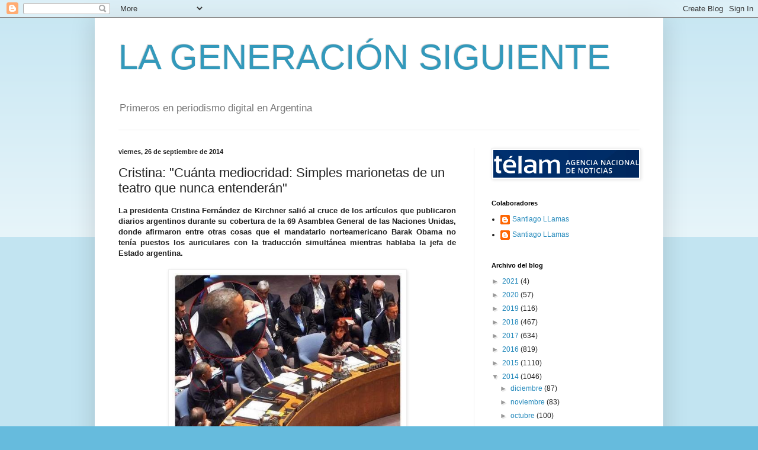

--- FILE ---
content_type: text/html; charset=UTF-8
request_url: https://lageneracionsiguiente.blogspot.com/2014/09/cristina-cuanta-mediocridad-simples.html
body_size: 19047
content:
<!DOCTYPE html>
<html class='v2' dir='ltr' lang='es'>
<head>
<link href='https://www.blogger.com/static/v1/widgets/335934321-css_bundle_v2.css' rel='stylesheet' type='text/css'/>
<meta content='width=1100' name='viewport'/>
<meta content='text/html; charset=UTF-8' http-equiv='Content-Type'/>
<meta content='blogger' name='generator'/>
<link href='https://lageneracionsiguiente.blogspot.com/favicon.ico' rel='icon' type='image/x-icon'/>
<link href='http://lageneracionsiguiente.blogspot.com/2014/09/cristina-cuanta-mediocridad-simples.html' rel='canonical'/>
<link rel="alternate" type="application/atom+xml" title="LA GENERACIÓN SIGUIENTE - Atom" href="https://lageneracionsiguiente.blogspot.com/feeds/posts/default" />
<link rel="alternate" type="application/rss+xml" title="LA GENERACIÓN SIGUIENTE - RSS" href="https://lageneracionsiguiente.blogspot.com/feeds/posts/default?alt=rss" />
<link rel="service.post" type="application/atom+xml" title="LA GENERACIÓN SIGUIENTE - Atom" href="https://www.blogger.com/feeds/6330125401009745494/posts/default" />

<link rel="alternate" type="application/atom+xml" title="LA GENERACIÓN SIGUIENTE - Atom" href="https://lageneracionsiguiente.blogspot.com/feeds/5783900741727059213/comments/default" />
<!--Can't find substitution for tag [blog.ieCssRetrofitLinks]-->
<link href='https://blogger.googleusercontent.com/img/b/R29vZ2xl/AVvXsEiUJIYqaUhE9H8Wx9EnNOf8JGgFrZHb7Of6Ausmf488L34ypsjFCMUd-Zh1Ji6u8L0497WRQcwPvvPsGRpoP9ZXawJ04ye9EyNALt9LbCB8U0-BcvuszD568l5BHpmNFEHvuOLvMBDtxmwS/s1600/Cristina+-+Cu%C3%A1nta+mediocridad.+Simples+marionetas+de+un+teatro+que+nunca+entender%C3%A1n.jpg' rel='image_src'/>
<meta content='http://lageneracionsiguiente.blogspot.com/2014/09/cristina-cuanta-mediocridad-simples.html' property='og:url'/>
<meta content='Cristina: &quot;Cuánta mediocridad: Simples marionetas de un teatro que nunca entenderán&quot;' property='og:title'/>
<meta content=' La presidenta Cristina Fernández de Kirchner salió al cruce de los artículos que publicaron diarios argentinos durante su cobertura de la 6...' property='og:description'/>
<meta content='https://blogger.googleusercontent.com/img/b/R29vZ2xl/AVvXsEiUJIYqaUhE9H8Wx9EnNOf8JGgFrZHb7Of6Ausmf488L34ypsjFCMUd-Zh1Ji6u8L0497WRQcwPvvPsGRpoP9ZXawJ04ye9EyNALt9LbCB8U0-BcvuszD568l5BHpmNFEHvuOLvMBDtxmwS/w1200-h630-p-k-no-nu/Cristina+-+Cu%C3%A1nta+mediocridad.+Simples+marionetas+de+un+teatro+que+nunca+entender%C3%A1n.jpg' property='og:image'/>
<title>LA GENERACIÓN SIGUIENTE: Cristina: "Cuánta mediocridad: Simples marionetas de un teatro que nunca entenderán"</title>
<style id='page-skin-1' type='text/css'><!--
/*
-----------------------------------------------
Blogger Template Style
Name:     Simple
Designer: Blogger
URL:      www.blogger.com
----------------------------------------------- */
/* Content
----------------------------------------------- */
body {
font: normal normal 12px Arial, Tahoma, Helvetica, FreeSans, sans-serif;
color: #222222;
background: #66bbdd none repeat scroll top left;
padding: 0 40px 40px 40px;
}
html body .region-inner {
min-width: 0;
max-width: 100%;
width: auto;
}
h2 {
font-size: 22px;
}
a:link {
text-decoration:none;
color: #2288bb;
}
a:visited {
text-decoration:none;
color: #888888;
}
a:hover {
text-decoration:underline;
color: #33aaff;
}
.body-fauxcolumn-outer .fauxcolumn-inner {
background: transparent url(https://resources.blogblog.com/blogblog/data/1kt/simple/body_gradient_tile_light.png) repeat scroll top left;
_background-image: none;
}
.body-fauxcolumn-outer .cap-top {
position: absolute;
z-index: 1;
height: 400px;
width: 100%;
}
.body-fauxcolumn-outer .cap-top .cap-left {
width: 100%;
background: transparent url(https://resources.blogblog.com/blogblog/data/1kt/simple/gradients_light.png) repeat-x scroll top left;
_background-image: none;
}
.content-outer {
-moz-box-shadow: 0 0 40px rgba(0, 0, 0, .15);
-webkit-box-shadow: 0 0 5px rgba(0, 0, 0, .15);
-goog-ms-box-shadow: 0 0 10px #333333;
box-shadow: 0 0 40px rgba(0, 0, 0, .15);
margin-bottom: 1px;
}
.content-inner {
padding: 10px 10px;
}
.content-inner {
background-color: #ffffff;
}
/* Header
----------------------------------------------- */
.header-outer {
background: transparent none repeat-x scroll 0 -400px;
_background-image: none;
}
.Header h1 {
font: normal normal 60px Arial, Tahoma, Helvetica, FreeSans, sans-serif;
color: #3399bb;
text-shadow: -1px -1px 1px rgba(0, 0, 0, .2);
}
.Header h1 a {
color: #3399bb;
}
.Header .description {
font-size: 140%;
color: #777777;
}
.header-inner .Header .titlewrapper {
padding: 22px 30px;
}
.header-inner .Header .descriptionwrapper {
padding: 0 30px;
}
/* Tabs
----------------------------------------------- */
.tabs-inner .section:first-child {
border-top: 1px solid #eeeeee;
}
.tabs-inner .section:first-child ul {
margin-top: -1px;
border-top: 1px solid #eeeeee;
border-left: 0 solid #eeeeee;
border-right: 0 solid #eeeeee;
}
.tabs-inner .widget ul {
background: #f5f5f5 url(https://resources.blogblog.com/blogblog/data/1kt/simple/gradients_light.png) repeat-x scroll 0 -800px;
_background-image: none;
border-bottom: 1px solid #eeeeee;
margin-top: 0;
margin-left: -30px;
margin-right: -30px;
}
.tabs-inner .widget li a {
display: inline-block;
padding: .6em 1em;
font: normal normal 14px Arial, Tahoma, Helvetica, FreeSans, sans-serif;
color: #999999;
border-left: 1px solid #ffffff;
border-right: 1px solid #eeeeee;
}
.tabs-inner .widget li:first-child a {
border-left: none;
}
.tabs-inner .widget li.selected a, .tabs-inner .widget li a:hover {
color: #000000;
background-color: #eeeeee;
text-decoration: none;
}
/* Columns
----------------------------------------------- */
.main-outer {
border-top: 0 solid #eeeeee;
}
.fauxcolumn-left-outer .fauxcolumn-inner {
border-right: 1px solid #eeeeee;
}
.fauxcolumn-right-outer .fauxcolumn-inner {
border-left: 1px solid #eeeeee;
}
/* Headings
----------------------------------------------- */
div.widget > h2,
div.widget h2.title {
margin: 0 0 1em 0;
font: normal bold 11px Arial, Tahoma, Helvetica, FreeSans, sans-serif;
color: #000000;
}
/* Widgets
----------------------------------------------- */
.widget .zippy {
color: #999999;
text-shadow: 2px 2px 1px rgba(0, 0, 0, .1);
}
.widget .popular-posts ul {
list-style: none;
}
/* Posts
----------------------------------------------- */
h2.date-header {
font: normal bold 11px Arial, Tahoma, Helvetica, FreeSans, sans-serif;
}
.date-header span {
background-color: transparent;
color: #222222;
padding: inherit;
letter-spacing: inherit;
margin: inherit;
}
.main-inner {
padding-top: 30px;
padding-bottom: 30px;
}
.main-inner .column-center-inner {
padding: 0 15px;
}
.main-inner .column-center-inner .section {
margin: 0 15px;
}
.post {
margin: 0 0 25px 0;
}
h3.post-title, .comments h4 {
font: normal normal 22px Arial, Tahoma, Helvetica, FreeSans, sans-serif;
margin: .75em 0 0;
}
.post-body {
font-size: 110%;
line-height: 1.4;
position: relative;
}
.post-body img, .post-body .tr-caption-container, .Profile img, .Image img,
.BlogList .item-thumbnail img {
padding: 2px;
background: #ffffff;
border: 1px solid #eeeeee;
-moz-box-shadow: 1px 1px 5px rgba(0, 0, 0, .1);
-webkit-box-shadow: 1px 1px 5px rgba(0, 0, 0, .1);
box-shadow: 1px 1px 5px rgba(0, 0, 0, .1);
}
.post-body img, .post-body .tr-caption-container {
padding: 5px;
}
.post-body .tr-caption-container {
color: #222222;
}
.post-body .tr-caption-container img {
padding: 0;
background: transparent;
border: none;
-moz-box-shadow: 0 0 0 rgba(0, 0, 0, .1);
-webkit-box-shadow: 0 0 0 rgba(0, 0, 0, .1);
box-shadow: 0 0 0 rgba(0, 0, 0, .1);
}
.post-header {
margin: 0 0 1.5em;
line-height: 1.6;
font-size: 90%;
}
.post-footer {
margin: 20px -2px 0;
padding: 5px 10px;
color: #666666;
background-color: #f9f9f9;
border-bottom: 1px solid #eeeeee;
line-height: 1.6;
font-size: 90%;
}
#comments .comment-author {
padding-top: 1.5em;
border-top: 1px solid #eeeeee;
background-position: 0 1.5em;
}
#comments .comment-author:first-child {
padding-top: 0;
border-top: none;
}
.avatar-image-container {
margin: .2em 0 0;
}
#comments .avatar-image-container img {
border: 1px solid #eeeeee;
}
/* Comments
----------------------------------------------- */
.comments .comments-content .icon.blog-author {
background-repeat: no-repeat;
background-image: url([data-uri]);
}
.comments .comments-content .loadmore a {
border-top: 1px solid #999999;
border-bottom: 1px solid #999999;
}
.comments .comment-thread.inline-thread {
background-color: #f9f9f9;
}
.comments .continue {
border-top: 2px solid #999999;
}
/* Accents
---------------------------------------------- */
.section-columns td.columns-cell {
border-left: 1px solid #eeeeee;
}
.blog-pager {
background: transparent none no-repeat scroll top center;
}
.blog-pager-older-link, .home-link,
.blog-pager-newer-link {
background-color: #ffffff;
padding: 5px;
}
.footer-outer {
border-top: 0 dashed #bbbbbb;
}
/* Mobile
----------------------------------------------- */
body.mobile  {
background-size: auto;
}
.mobile .body-fauxcolumn-outer {
background: transparent none repeat scroll top left;
}
.mobile .body-fauxcolumn-outer .cap-top {
background-size: 100% auto;
}
.mobile .content-outer {
-webkit-box-shadow: 0 0 3px rgba(0, 0, 0, .15);
box-shadow: 0 0 3px rgba(0, 0, 0, .15);
}
.mobile .tabs-inner .widget ul {
margin-left: 0;
margin-right: 0;
}
.mobile .post {
margin: 0;
}
.mobile .main-inner .column-center-inner .section {
margin: 0;
}
.mobile .date-header span {
padding: 0.1em 10px;
margin: 0 -10px;
}
.mobile h3.post-title {
margin: 0;
}
.mobile .blog-pager {
background: transparent none no-repeat scroll top center;
}
.mobile .footer-outer {
border-top: none;
}
.mobile .main-inner, .mobile .footer-inner {
background-color: #ffffff;
}
.mobile-index-contents {
color: #222222;
}
.mobile-link-button {
background-color: #2288bb;
}
.mobile-link-button a:link, .mobile-link-button a:visited {
color: #ffffff;
}
.mobile .tabs-inner .section:first-child {
border-top: none;
}
.mobile .tabs-inner .PageList .widget-content {
background-color: #eeeeee;
color: #000000;
border-top: 1px solid #eeeeee;
border-bottom: 1px solid #eeeeee;
}
.mobile .tabs-inner .PageList .widget-content .pagelist-arrow {
border-left: 1px solid #eeeeee;
}

--></style>
<style id='template-skin-1' type='text/css'><!--
body {
min-width: 960px;
}
.content-outer, .content-fauxcolumn-outer, .region-inner {
min-width: 960px;
max-width: 960px;
_width: 960px;
}
.main-inner .columns {
padding-left: 0;
padding-right: 310px;
}
.main-inner .fauxcolumn-center-outer {
left: 0;
right: 310px;
/* IE6 does not respect left and right together */
_width: expression(this.parentNode.offsetWidth -
parseInt("0") -
parseInt("310px") + 'px');
}
.main-inner .fauxcolumn-left-outer {
width: 0;
}
.main-inner .fauxcolumn-right-outer {
width: 310px;
}
.main-inner .column-left-outer {
width: 0;
right: 100%;
margin-left: -0;
}
.main-inner .column-right-outer {
width: 310px;
margin-right: -310px;
}
#layout {
min-width: 0;
}
#layout .content-outer {
min-width: 0;
width: 800px;
}
#layout .region-inner {
min-width: 0;
width: auto;
}
body#layout div.add_widget {
padding: 8px;
}
body#layout div.add_widget a {
margin-left: 32px;
}
--></style>
<script type='text/javascript'>
        (function(i,s,o,g,r,a,m){i['GoogleAnalyticsObject']=r;i[r]=i[r]||function(){
        (i[r].q=i[r].q||[]).push(arguments)},i[r].l=1*new Date();a=s.createElement(o),
        m=s.getElementsByTagName(o)[0];a.async=1;a.src=g;m.parentNode.insertBefore(a,m)
        })(window,document,'script','https://www.google-analytics.com/analytics.js','ga');
        ga('create', 'UA-43243909-1', 'auto', 'blogger');
        ga('blogger.send', 'pageview');
      </script>
<link href='https://www.blogger.com/dyn-css/authorization.css?targetBlogID=6330125401009745494&amp;zx=8ab7f6d5-d5c9-4426-b508-9bfa1b9f04e9' media='none' onload='if(media!=&#39;all&#39;)media=&#39;all&#39;' rel='stylesheet'/><noscript><link href='https://www.blogger.com/dyn-css/authorization.css?targetBlogID=6330125401009745494&amp;zx=8ab7f6d5-d5c9-4426-b508-9bfa1b9f04e9' rel='stylesheet'/></noscript>
<meta name='google-adsense-platform-account' content='ca-host-pub-1556223355139109'/>
<meta name='google-adsense-platform-domain' content='blogspot.com'/>

</head>
<body class='loading variant-pale'>
<div class='navbar section' id='navbar' name='Barra de navegación'><div class='widget Navbar' data-version='1' id='Navbar1'><script type="text/javascript">
    function setAttributeOnload(object, attribute, val) {
      if(window.addEventListener) {
        window.addEventListener('load',
          function(){ object[attribute] = val; }, false);
      } else {
        window.attachEvent('onload', function(){ object[attribute] = val; });
      }
    }
  </script>
<div id="navbar-iframe-container"></div>
<script type="text/javascript" src="https://apis.google.com/js/platform.js"></script>
<script type="text/javascript">
      gapi.load("gapi.iframes:gapi.iframes.style.bubble", function() {
        if (gapi.iframes && gapi.iframes.getContext) {
          gapi.iframes.getContext().openChild({
              url: 'https://www.blogger.com/navbar/6330125401009745494?po\x3d5783900741727059213\x26origin\x3dhttps://lageneracionsiguiente.blogspot.com',
              where: document.getElementById("navbar-iframe-container"),
              id: "navbar-iframe"
          });
        }
      });
    </script><script type="text/javascript">
(function() {
var script = document.createElement('script');
script.type = 'text/javascript';
script.src = '//pagead2.googlesyndication.com/pagead/js/google_top_exp.js';
var head = document.getElementsByTagName('head')[0];
if (head) {
head.appendChild(script);
}})();
</script>
</div></div>
<div class='body-fauxcolumns'>
<div class='fauxcolumn-outer body-fauxcolumn-outer'>
<div class='cap-top'>
<div class='cap-left'></div>
<div class='cap-right'></div>
</div>
<div class='fauxborder-left'>
<div class='fauxborder-right'></div>
<div class='fauxcolumn-inner'>
</div>
</div>
<div class='cap-bottom'>
<div class='cap-left'></div>
<div class='cap-right'></div>
</div>
</div>
</div>
<div class='content'>
<div class='content-fauxcolumns'>
<div class='fauxcolumn-outer content-fauxcolumn-outer'>
<div class='cap-top'>
<div class='cap-left'></div>
<div class='cap-right'></div>
</div>
<div class='fauxborder-left'>
<div class='fauxborder-right'></div>
<div class='fauxcolumn-inner'>
</div>
</div>
<div class='cap-bottom'>
<div class='cap-left'></div>
<div class='cap-right'></div>
</div>
</div>
</div>
<div class='content-outer'>
<div class='content-cap-top cap-top'>
<div class='cap-left'></div>
<div class='cap-right'></div>
</div>
<div class='fauxborder-left content-fauxborder-left'>
<div class='fauxborder-right content-fauxborder-right'></div>
<div class='content-inner'>
<header>
<div class='header-outer'>
<div class='header-cap-top cap-top'>
<div class='cap-left'></div>
<div class='cap-right'></div>
</div>
<div class='fauxborder-left header-fauxborder-left'>
<div class='fauxborder-right header-fauxborder-right'></div>
<div class='region-inner header-inner'>
<div class='header section' id='header' name='Cabecera'><div class='widget Header' data-version='1' id='Header1'>
<div id='header-inner'>
<div class='titlewrapper'>
<h1 class='title'>
<a href='https://lageneracionsiguiente.blogspot.com/'>
LA GENERACIÓN SIGUIENTE
</a>
</h1>
</div>
<div class='descriptionwrapper'>
<p class='description'><span>Primeros en periodismo digital en Argentina</span></p>
</div>
</div>
</div></div>
</div>
</div>
<div class='header-cap-bottom cap-bottom'>
<div class='cap-left'></div>
<div class='cap-right'></div>
</div>
</div>
</header>
<div class='tabs-outer'>
<div class='tabs-cap-top cap-top'>
<div class='cap-left'></div>
<div class='cap-right'></div>
</div>
<div class='fauxborder-left tabs-fauxborder-left'>
<div class='fauxborder-right tabs-fauxborder-right'></div>
<div class='region-inner tabs-inner'>
<div class='tabs no-items section' id='crosscol' name='Multicolumnas'></div>
<div class='tabs no-items section' id='crosscol-overflow' name='Cross-Column 2'></div>
</div>
</div>
<div class='tabs-cap-bottom cap-bottom'>
<div class='cap-left'></div>
<div class='cap-right'></div>
</div>
</div>
<div class='main-outer'>
<div class='main-cap-top cap-top'>
<div class='cap-left'></div>
<div class='cap-right'></div>
</div>
<div class='fauxborder-left main-fauxborder-left'>
<div class='fauxborder-right main-fauxborder-right'></div>
<div class='region-inner main-inner'>
<div class='columns fauxcolumns'>
<div class='fauxcolumn-outer fauxcolumn-center-outer'>
<div class='cap-top'>
<div class='cap-left'></div>
<div class='cap-right'></div>
</div>
<div class='fauxborder-left'>
<div class='fauxborder-right'></div>
<div class='fauxcolumn-inner'>
</div>
</div>
<div class='cap-bottom'>
<div class='cap-left'></div>
<div class='cap-right'></div>
</div>
</div>
<div class='fauxcolumn-outer fauxcolumn-left-outer'>
<div class='cap-top'>
<div class='cap-left'></div>
<div class='cap-right'></div>
</div>
<div class='fauxborder-left'>
<div class='fauxborder-right'></div>
<div class='fauxcolumn-inner'>
</div>
</div>
<div class='cap-bottom'>
<div class='cap-left'></div>
<div class='cap-right'></div>
</div>
</div>
<div class='fauxcolumn-outer fauxcolumn-right-outer'>
<div class='cap-top'>
<div class='cap-left'></div>
<div class='cap-right'></div>
</div>
<div class='fauxborder-left'>
<div class='fauxborder-right'></div>
<div class='fauxcolumn-inner'>
</div>
</div>
<div class='cap-bottom'>
<div class='cap-left'></div>
<div class='cap-right'></div>
</div>
</div>
<!-- corrects IE6 width calculation -->
<div class='columns-inner'>
<div class='column-center-outer'>
<div class='column-center-inner'>
<div class='main section' id='main' name='Principal'><div class='widget Blog' data-version='1' id='Blog1'>
<div class='blog-posts hfeed'>

          <div class="date-outer">
        
<h2 class='date-header'><span>viernes, 26 de septiembre de 2014</span></h2>

          <div class="date-posts">
        
<div class='post-outer'>
<div class='post hentry uncustomized-post-template' itemprop='blogPost' itemscope='itemscope' itemtype='http://schema.org/BlogPosting'>
<meta content='https://blogger.googleusercontent.com/img/b/R29vZ2xl/AVvXsEiUJIYqaUhE9H8Wx9EnNOf8JGgFrZHb7Of6Ausmf488L34ypsjFCMUd-Zh1Ji6u8L0497WRQcwPvvPsGRpoP9ZXawJ04ye9EyNALt9LbCB8U0-BcvuszD568l5BHpmNFEHvuOLvMBDtxmwS/s1600/Cristina+-+Cu%C3%A1nta+mediocridad.+Simples+marionetas+de+un+teatro+que+nunca+entender%C3%A1n.jpg' itemprop='image_url'/>
<meta content='6330125401009745494' itemprop='blogId'/>
<meta content='5783900741727059213' itemprop='postId'/>
<a name='5783900741727059213'></a>
<h3 class='post-title entry-title' itemprop='name'>
Cristina: "Cuánta mediocridad: Simples marionetas de un teatro que nunca entenderán"
</h3>
<div class='post-header'>
<div class='post-header-line-1'></div>
</div>
<div class='post-body entry-content' id='post-body-5783900741727059213' itemprop='description articleBody'>
<div style="text-align: justify;">
<span style="font-family: Arial, Helvetica, sans-serif;"><b>La presidenta Cristina Fernández de Kirchner salió al cruce de los artículos que publicaron diarios argentinos durante su cobertura de la 69 Asamblea General de las Naciones Unidas, donde afirmaron entre otras cosas que el mandatario norteamericano Barak Obama no tenía puestos los auriculares con la traducción simultánea mientras hablaba la jefa de Estado argentina.</b></span></div>
<div style="text-align: justify;">
<span style="font-family: Arial, Helvetica, sans-serif;"><b><br /></b></span></div>
<div class="separator" style="clear: both; text-align: center;">
<a href="https://blogger.googleusercontent.com/img/b/R29vZ2xl/AVvXsEiUJIYqaUhE9H8Wx9EnNOf8JGgFrZHb7Of6Ausmf488L34ypsjFCMUd-Zh1Ji6u8L0497WRQcwPvvPsGRpoP9ZXawJ04ye9EyNALt9LbCB8U0-BcvuszD568l5BHpmNFEHvuOLvMBDtxmwS/s1600/Cristina+-+Cu%C3%A1nta+mediocridad.+Simples+marionetas+de+un+teatro+que+nunca+entender%C3%A1n.jpg" imageanchor="1" style="margin-left: 1em; margin-right: 1em;"><img border="0" height="400" src="https://blogger.googleusercontent.com/img/b/R29vZ2xl/AVvXsEiUJIYqaUhE9H8Wx9EnNOf8JGgFrZHb7Of6Ausmf488L34ypsjFCMUd-Zh1Ji6u8L0497WRQcwPvvPsGRpoP9ZXawJ04ye9EyNALt9LbCB8U0-BcvuszD568l5BHpmNFEHvuOLvMBDtxmwS/s1600/Cristina+-+Cu%C3%A1nta+mediocridad.+Simples+marionetas+de+un+teatro+que+nunca+entender%C3%A1n.jpg" width="391" /></a></div>
<div style="text-align: justify;">
<br /></div>
<div style="text-align: justify;">
<span style="font-family: Arial, Helvetica, sans-serif;">En su cuenta oficial en la red social Twitter, Cristina afirmó: "Me dicen que algunos comentaristas, de los que suelen acomodar la cabeza al sombrero, sostienen que Obama no tenía puestos los auriculares durante la sesión del Consejo de Seguridad&#8221;.</span></div>
<div style="text-align: justify;">
<span style="font-family: Arial, Helvetica, sans-serif;"><br /></span></div>
<div style="text-align: justify;">
<span style="font-family: Arial, Helvetica, sans-serif;">&#8220;Seguro que van a decir que la foto está trucada, así que mejor te mando el video&#8221;, dijo la Presidenta, en dos mensajes en los que subió la foto y el video que demuestran lo contrario a lo afirmado por el diario Clarín.</span></div>
<div style="text-align: justify;">
<span style="font-family: Arial, Helvetica, sans-serif;"><br /></span></div>
<div style="text-align: justify;">
<span style="font-family: Arial, Helvetica, sans-serif;">Y remarcó: &#8220;Qué cosa!!! Hasta estas estupideces hay que estar aclarando. No por mí. Sino por el propio Obama. O te crees que me miraba por linda? My god! Cuánta mediocridad: Simples marionetas de un teatro que nunca entenderán&#8230; Lo del inglés es por el Consejo de Seguridad. Hace juego&#8221;.</span></div>
<div style="text-align: justify;">
<span style="font-family: Arial, Helvetica, sans-serif;"><br /></span></div>
<div style="text-align: justify;">
<span style="font-family: Arial, Helvetica, sans-serif;">En ese contexto, la mandataria también se refirió a lo escrito en los medios masivos de comunicación argentinos respecto del memorándum con Irán para juzgar a los acusados por el atentado a la sede de la AMIA.</span></div>
<div style="text-align: justify;">
<span style="font-family: Arial, Helvetica, sans-serif;"><br /></span></div>
<div style="text-align: justify;">
<span style="font-family: Arial, Helvetica, sans-serif;">En Twitter, Cristina afirmó: &#8220;Año 2013: Aliados con el diablo. Conexiones clandestinas. El tercer atentado. Socios, sospechosos, descolgados, extraviados y a la deriva reclamando a la Argentina. Qué son? Películas de James Bond o Woody Allen? No. Más simple y mucho menos creativo. 'Análisis' y comentarios sobre el Memorandum firmado con Irán para lograr cooperación judicial de Irán en causa AMIA. Leíste bien, no? Repito. Cooperación judicial para una causa que llevaba 19 años sin ningún avance&#8221;.</span></div>
<div style="text-align: justify;">
<span style="font-family: Arial, Helvetica, sans-serif;"><br /></span></div>
<div style="text-align: justify;">
<span style="font-family: Arial, Helvetica, sans-serif;">La jefa de Estado hizo recortes de artículos de analistas de los diarios Clarín y La Nación para destacar la opinión contraria que tenían el año pasado antes del acercamiento y la cooperación judicial entre ambos países, pero favorable meses después a las cumbres de jefes de Estado de países como Gran Bretaña y Estados Unidos con Irán.</span></div>
<div style="text-align: justify;">
<span style="font-family: Arial, Helvetica, sans-serif;"><br /></span></div>
<div style="text-align: justify;">
<span style="font-family: Arial, Helvetica, sans-serif;">En ese marco, Cristina remarcó: &#8220;Año 2014: 'Deshielo'. Cuál? El de 'La era del hielo 4'? No, esperá un poquito y ya te vas a dar cuenta. Como verás, breve instructivo para mutar de 'diablo' a 'líder' y de 'Conexión Clandestina' a 'Histórico Encuentro'. Y mejor no sigo".</span></div>
<div style="text-align: justify;">
<span style="font-family: Arial, Helvetica, sans-serif;"><br /></span></div>
<div style="text-align: justify;">
<span style="font-family: Arial, Helvetica, sans-serif;">"Es que la tierra es redonda, y en Argentina más redonda todavía&#8221;, concluyó.</span></div>
<div style="text-align: justify;">
<span style="font-family: Arial, Helvetica, sans-serif;"><br /></span></div>
<div style="text-align: justify;">
<span style="font-family: Arial, Helvetica, sans-serif;"><iframe allowfullscreen="" frameborder="0" height="315" src="//www.youtube.com/embed/lyf20v16lVc" width="560"></iframe></span></div>
<div style='clear: both;'></div>
</div>
<div class='post-footer'>
<div class='post-footer-line post-footer-line-1'>
<span class='post-author vcard'>
Posted by
<span class='fn' itemprop='author' itemscope='itemscope' itemtype='http://schema.org/Person'>
<span itemprop='name'>Santiago LLamas</span>
</span>
</span>
<span class='post-timestamp'>
on
<meta content='http://lageneracionsiguiente.blogspot.com/2014/09/cristina-cuanta-mediocridad-simples.html' itemprop='url'/>
<a class='timestamp-link' href='https://lageneracionsiguiente.blogspot.com/2014/09/cristina-cuanta-mediocridad-simples.html' rel='bookmark' title='permanent link'><abbr class='published' itemprop='datePublished' title='2014-09-26T00:06:00-03:00'>septiembre 26, 2014</abbr></a>
</span>
<span class='post-comment-link'>
</span>
<span class='post-icons'>
<span class='item-control blog-admin pid-980015788'>
<a href='https://www.blogger.com/post-edit.g?blogID=6330125401009745494&postID=5783900741727059213&from=pencil' title='Editar entrada'>
<img alt='' class='icon-action' height='18' src='https://resources.blogblog.com/img/icon18_edit_allbkg.gif' width='18'/>
</a>
</span>
</span>
<div class='post-share-buttons goog-inline-block'>
<a class='goog-inline-block share-button sb-email' href='https://www.blogger.com/share-post.g?blogID=6330125401009745494&postID=5783900741727059213&target=email' target='_blank' title='Enviar por correo electrónico'><span class='share-button-link-text'>Enviar por correo electrónico</span></a><a class='goog-inline-block share-button sb-blog' href='https://www.blogger.com/share-post.g?blogID=6330125401009745494&postID=5783900741727059213&target=blog' onclick='window.open(this.href, "_blank", "height=270,width=475"); return false;' target='_blank' title='Escribe un blog'><span class='share-button-link-text'>Escribe un blog</span></a><a class='goog-inline-block share-button sb-twitter' href='https://www.blogger.com/share-post.g?blogID=6330125401009745494&postID=5783900741727059213&target=twitter' target='_blank' title='Compartir en X'><span class='share-button-link-text'>Compartir en X</span></a><a class='goog-inline-block share-button sb-facebook' href='https://www.blogger.com/share-post.g?blogID=6330125401009745494&postID=5783900741727059213&target=facebook' onclick='window.open(this.href, "_blank", "height=430,width=640"); return false;' target='_blank' title='Compartir con Facebook'><span class='share-button-link-text'>Compartir con Facebook</span></a><a class='goog-inline-block share-button sb-pinterest' href='https://www.blogger.com/share-post.g?blogID=6330125401009745494&postID=5783900741727059213&target=pinterest' target='_blank' title='Compartir en Pinterest'><span class='share-button-link-text'>Compartir en Pinterest</span></a>
</div>
</div>
<div class='post-footer-line post-footer-line-2'>
<span class='post-labels'>
</span>
</div>
<div class='post-footer-line post-footer-line-3'>
<span class='post-location'>
</span>
</div>
</div>
</div>
<div class='comments' id='comments'>
<a name='comments'></a>
<h4>No hay comentarios:</h4>
<div id='Blog1_comments-block-wrapper'>
<dl class='avatar-comment-indent' id='comments-block'>
</dl>
</div>
<p class='comment-footer'>
<div class='comment-form'>
<a name='comment-form'></a>
<h4 id='comment-post-message'>Publicar un comentario</h4>
<p>
</p>
<a href='https://www.blogger.com/comment/frame/6330125401009745494?po=5783900741727059213&hl=es&saa=85391&origin=https://lageneracionsiguiente.blogspot.com' id='comment-editor-src'></a>
<iframe allowtransparency='true' class='blogger-iframe-colorize blogger-comment-from-post' frameborder='0' height='410px' id='comment-editor' name='comment-editor' src='' width='100%'></iframe>
<script src='https://www.blogger.com/static/v1/jsbin/2830521187-comment_from_post_iframe.js' type='text/javascript'></script>
<script type='text/javascript'>
      BLOG_CMT_createIframe('https://www.blogger.com/rpc_relay.html');
    </script>
</div>
</p>
</div>
</div>

        </div></div>
      
</div>
<div class='blog-pager' id='blog-pager'>
<span id='blog-pager-newer-link'>
<a class='blog-pager-newer-link' href='https://lageneracionsiguiente.blogspot.com/2014/09/con-procreauto-la-gente-volvio-las.html' id='Blog1_blog-pager-newer-link' title='Entrada más reciente'>Entrada más reciente</a>
</span>
<span id='blog-pager-older-link'>
<a class='blog-pager-older-link' href='https://lageneracionsiguiente.blogspot.com/2014/09/rossi-en-las-fuerzas-armadas-no-hay.html' id='Blog1_blog-pager-older-link' title='Entrada antigua'>Entrada antigua</a>
</span>
<a class='home-link' href='https://lageneracionsiguiente.blogspot.com/'>Inicio</a>
</div>
<div class='clear'></div>
<div class='post-feeds'>
<div class='feed-links'>
Suscribirse a:
<a class='feed-link' href='https://lageneracionsiguiente.blogspot.com/feeds/5783900741727059213/comments/default' target='_blank' type='application/atom+xml'>Enviar comentarios (Atom)</a>
</div>
</div>
</div></div>
</div>
</div>
<div class='column-left-outer'>
<div class='column-left-inner'>
<aside>
</aside>
</div>
</div>
<div class='column-right-outer'>
<div class='column-right-inner'>
<aside>
<div class='sidebar section' id='sidebar-right-1'><div class='widget Image' data-version='1' id='Image1'>
<div class='widget-content'>
<a href='https://www.telam.com.ar/'>
<img alt='' height='47' id='Image1_img' src='https://blogger.googleusercontent.com/img/b/R29vZ2xl/AVvXsEgpen1zOlTs9ETqVEinLZWFlTktJfkRxwY52FCrbQe6469wL1u9QTctb6r6Gu4q1ZLvd_-8W2lpvn3wrc-7eZT1jqjqr1RYxznbB63lkVp81kIfnxq_Fj_Bk2hQDQa4kywX02KYRa_tkyVH/s1600/tELAM.png' width='246'/>
</a>
<br/>
</div>
<div class='clear'></div>
</div><div class='widget Profile' data-version='1' id='Profile1'>
<h2>Colaboradores</h2>
<div class='widget-content'>
<ul>
<li><a class='profile-name-link g-profile' href='https://www.blogger.com/profile/11177807823159925042' style='background-image: url(//www.blogger.com/img/logo-16.png);'>Santiago LLamas</a></li>
<li><a class='profile-name-link g-profile' href='https://www.blogger.com/profile/11324336087495963310' style='background-image: url(//www.blogger.com/img/logo-16.png);'>Santiago LLamas</a></li>
</ul>
<div class='clear'></div>
</div>
</div><div class='widget BlogArchive' data-version='1' id='BlogArchive1'>
<h2>Archivo del blog</h2>
<div class='widget-content'>
<div id='ArchiveList'>
<div id='BlogArchive1_ArchiveList'>
<ul class='hierarchy'>
<li class='archivedate collapsed'>
<a class='toggle' href='javascript:void(0)'>
<span class='zippy'>

        &#9658;&#160;
      
</span>
</a>
<a class='post-count-link' href='https://lageneracionsiguiente.blogspot.com/2021/'>
2021
</a>
<span class='post-count' dir='ltr'>(4)</span>
<ul class='hierarchy'>
<li class='archivedate collapsed'>
<a class='toggle' href='javascript:void(0)'>
<span class='zippy'>

        &#9658;&#160;
      
</span>
</a>
<a class='post-count-link' href='https://lageneracionsiguiente.blogspot.com/2021/07/'>
julio
</a>
<span class='post-count' dir='ltr'>(1)</span>
</li>
</ul>
<ul class='hierarchy'>
<li class='archivedate collapsed'>
<a class='toggle' href='javascript:void(0)'>
<span class='zippy'>

        &#9658;&#160;
      
</span>
</a>
<a class='post-count-link' href='https://lageneracionsiguiente.blogspot.com/2021/02/'>
febrero
</a>
<span class='post-count' dir='ltr'>(3)</span>
</li>
</ul>
</li>
</ul>
<ul class='hierarchy'>
<li class='archivedate collapsed'>
<a class='toggle' href='javascript:void(0)'>
<span class='zippy'>

        &#9658;&#160;
      
</span>
</a>
<a class='post-count-link' href='https://lageneracionsiguiente.blogspot.com/2020/'>
2020
</a>
<span class='post-count' dir='ltr'>(57)</span>
<ul class='hierarchy'>
<li class='archivedate collapsed'>
<a class='toggle' href='javascript:void(0)'>
<span class='zippy'>

        &#9658;&#160;
      
</span>
</a>
<a class='post-count-link' href='https://lageneracionsiguiente.blogspot.com/2020/12/'>
diciembre
</a>
<span class='post-count' dir='ltr'>(1)</span>
</li>
</ul>
<ul class='hierarchy'>
<li class='archivedate collapsed'>
<a class='toggle' href='javascript:void(0)'>
<span class='zippy'>

        &#9658;&#160;
      
</span>
</a>
<a class='post-count-link' href='https://lageneracionsiguiente.blogspot.com/2020/08/'>
agosto
</a>
<span class='post-count' dir='ltr'>(5)</span>
</li>
</ul>
<ul class='hierarchy'>
<li class='archivedate collapsed'>
<a class='toggle' href='javascript:void(0)'>
<span class='zippy'>

        &#9658;&#160;
      
</span>
</a>
<a class='post-count-link' href='https://lageneracionsiguiente.blogspot.com/2020/07/'>
julio
</a>
<span class='post-count' dir='ltr'>(1)</span>
</li>
</ul>
<ul class='hierarchy'>
<li class='archivedate collapsed'>
<a class='toggle' href='javascript:void(0)'>
<span class='zippy'>

        &#9658;&#160;
      
</span>
</a>
<a class='post-count-link' href='https://lageneracionsiguiente.blogspot.com/2020/06/'>
junio
</a>
<span class='post-count' dir='ltr'>(1)</span>
</li>
</ul>
<ul class='hierarchy'>
<li class='archivedate collapsed'>
<a class='toggle' href='javascript:void(0)'>
<span class='zippy'>

        &#9658;&#160;
      
</span>
</a>
<a class='post-count-link' href='https://lageneracionsiguiente.blogspot.com/2020/05/'>
mayo
</a>
<span class='post-count' dir='ltr'>(2)</span>
</li>
</ul>
<ul class='hierarchy'>
<li class='archivedate collapsed'>
<a class='toggle' href='javascript:void(0)'>
<span class='zippy'>

        &#9658;&#160;
      
</span>
</a>
<a class='post-count-link' href='https://lageneracionsiguiente.blogspot.com/2020/04/'>
abril
</a>
<span class='post-count' dir='ltr'>(23)</span>
</li>
</ul>
<ul class='hierarchy'>
<li class='archivedate collapsed'>
<a class='toggle' href='javascript:void(0)'>
<span class='zippy'>

        &#9658;&#160;
      
</span>
</a>
<a class='post-count-link' href='https://lageneracionsiguiente.blogspot.com/2020/03/'>
marzo
</a>
<span class='post-count' dir='ltr'>(19)</span>
</li>
</ul>
<ul class='hierarchy'>
<li class='archivedate collapsed'>
<a class='toggle' href='javascript:void(0)'>
<span class='zippy'>

        &#9658;&#160;
      
</span>
</a>
<a class='post-count-link' href='https://lageneracionsiguiente.blogspot.com/2020/02/'>
febrero
</a>
<span class='post-count' dir='ltr'>(1)</span>
</li>
</ul>
<ul class='hierarchy'>
<li class='archivedate collapsed'>
<a class='toggle' href='javascript:void(0)'>
<span class='zippy'>

        &#9658;&#160;
      
</span>
</a>
<a class='post-count-link' href='https://lageneracionsiguiente.blogspot.com/2020/01/'>
enero
</a>
<span class='post-count' dir='ltr'>(4)</span>
</li>
</ul>
</li>
</ul>
<ul class='hierarchy'>
<li class='archivedate collapsed'>
<a class='toggle' href='javascript:void(0)'>
<span class='zippy'>

        &#9658;&#160;
      
</span>
</a>
<a class='post-count-link' href='https://lageneracionsiguiente.blogspot.com/2019/'>
2019
</a>
<span class='post-count' dir='ltr'>(116)</span>
<ul class='hierarchy'>
<li class='archivedate collapsed'>
<a class='toggle' href='javascript:void(0)'>
<span class='zippy'>

        &#9658;&#160;
      
</span>
</a>
<a class='post-count-link' href='https://lageneracionsiguiente.blogspot.com/2019/12/'>
diciembre
</a>
<span class='post-count' dir='ltr'>(3)</span>
</li>
</ul>
<ul class='hierarchy'>
<li class='archivedate collapsed'>
<a class='toggle' href='javascript:void(0)'>
<span class='zippy'>

        &#9658;&#160;
      
</span>
</a>
<a class='post-count-link' href='https://lageneracionsiguiente.blogspot.com/2019/11/'>
noviembre
</a>
<span class='post-count' dir='ltr'>(4)</span>
</li>
</ul>
<ul class='hierarchy'>
<li class='archivedate collapsed'>
<a class='toggle' href='javascript:void(0)'>
<span class='zippy'>

        &#9658;&#160;
      
</span>
</a>
<a class='post-count-link' href='https://lageneracionsiguiente.blogspot.com/2019/10/'>
octubre
</a>
<span class='post-count' dir='ltr'>(2)</span>
</li>
</ul>
<ul class='hierarchy'>
<li class='archivedate collapsed'>
<a class='toggle' href='javascript:void(0)'>
<span class='zippy'>

        &#9658;&#160;
      
</span>
</a>
<a class='post-count-link' href='https://lageneracionsiguiente.blogspot.com/2019/09/'>
septiembre
</a>
<span class='post-count' dir='ltr'>(1)</span>
</li>
</ul>
<ul class='hierarchy'>
<li class='archivedate collapsed'>
<a class='toggle' href='javascript:void(0)'>
<span class='zippy'>

        &#9658;&#160;
      
</span>
</a>
<a class='post-count-link' href='https://lageneracionsiguiente.blogspot.com/2019/08/'>
agosto
</a>
<span class='post-count' dir='ltr'>(1)</span>
</li>
</ul>
<ul class='hierarchy'>
<li class='archivedate collapsed'>
<a class='toggle' href='javascript:void(0)'>
<span class='zippy'>

        &#9658;&#160;
      
</span>
</a>
<a class='post-count-link' href='https://lageneracionsiguiente.blogspot.com/2019/07/'>
julio
</a>
<span class='post-count' dir='ltr'>(7)</span>
</li>
</ul>
<ul class='hierarchy'>
<li class='archivedate collapsed'>
<a class='toggle' href='javascript:void(0)'>
<span class='zippy'>

        &#9658;&#160;
      
</span>
</a>
<a class='post-count-link' href='https://lageneracionsiguiente.blogspot.com/2019/06/'>
junio
</a>
<span class='post-count' dir='ltr'>(10)</span>
</li>
</ul>
<ul class='hierarchy'>
<li class='archivedate collapsed'>
<a class='toggle' href='javascript:void(0)'>
<span class='zippy'>

        &#9658;&#160;
      
</span>
</a>
<a class='post-count-link' href='https://lageneracionsiguiente.blogspot.com/2019/05/'>
mayo
</a>
<span class='post-count' dir='ltr'>(7)</span>
</li>
</ul>
<ul class='hierarchy'>
<li class='archivedate collapsed'>
<a class='toggle' href='javascript:void(0)'>
<span class='zippy'>

        &#9658;&#160;
      
</span>
</a>
<a class='post-count-link' href='https://lageneracionsiguiente.blogspot.com/2019/04/'>
abril
</a>
<span class='post-count' dir='ltr'>(19)</span>
</li>
</ul>
<ul class='hierarchy'>
<li class='archivedate collapsed'>
<a class='toggle' href='javascript:void(0)'>
<span class='zippy'>

        &#9658;&#160;
      
</span>
</a>
<a class='post-count-link' href='https://lageneracionsiguiente.blogspot.com/2019/03/'>
marzo
</a>
<span class='post-count' dir='ltr'>(15)</span>
</li>
</ul>
<ul class='hierarchy'>
<li class='archivedate collapsed'>
<a class='toggle' href='javascript:void(0)'>
<span class='zippy'>

        &#9658;&#160;
      
</span>
</a>
<a class='post-count-link' href='https://lageneracionsiguiente.blogspot.com/2019/02/'>
febrero
</a>
<span class='post-count' dir='ltr'>(12)</span>
</li>
</ul>
<ul class='hierarchy'>
<li class='archivedate collapsed'>
<a class='toggle' href='javascript:void(0)'>
<span class='zippy'>

        &#9658;&#160;
      
</span>
</a>
<a class='post-count-link' href='https://lageneracionsiguiente.blogspot.com/2019/01/'>
enero
</a>
<span class='post-count' dir='ltr'>(35)</span>
</li>
</ul>
</li>
</ul>
<ul class='hierarchy'>
<li class='archivedate collapsed'>
<a class='toggle' href='javascript:void(0)'>
<span class='zippy'>

        &#9658;&#160;
      
</span>
</a>
<a class='post-count-link' href='https://lageneracionsiguiente.blogspot.com/2018/'>
2018
</a>
<span class='post-count' dir='ltr'>(467)</span>
<ul class='hierarchy'>
<li class='archivedate collapsed'>
<a class='toggle' href='javascript:void(0)'>
<span class='zippy'>

        &#9658;&#160;
      
</span>
</a>
<a class='post-count-link' href='https://lageneracionsiguiente.blogspot.com/2018/12/'>
diciembre
</a>
<span class='post-count' dir='ltr'>(30)</span>
</li>
</ul>
<ul class='hierarchy'>
<li class='archivedate collapsed'>
<a class='toggle' href='javascript:void(0)'>
<span class='zippy'>

        &#9658;&#160;
      
</span>
</a>
<a class='post-count-link' href='https://lageneracionsiguiente.blogspot.com/2018/11/'>
noviembre
</a>
<span class='post-count' dir='ltr'>(33)</span>
</li>
</ul>
<ul class='hierarchy'>
<li class='archivedate collapsed'>
<a class='toggle' href='javascript:void(0)'>
<span class='zippy'>

        &#9658;&#160;
      
</span>
</a>
<a class='post-count-link' href='https://lageneracionsiguiente.blogspot.com/2018/10/'>
octubre
</a>
<span class='post-count' dir='ltr'>(39)</span>
</li>
</ul>
<ul class='hierarchy'>
<li class='archivedate collapsed'>
<a class='toggle' href='javascript:void(0)'>
<span class='zippy'>

        &#9658;&#160;
      
</span>
</a>
<a class='post-count-link' href='https://lageneracionsiguiente.blogspot.com/2018/09/'>
septiembre
</a>
<span class='post-count' dir='ltr'>(42)</span>
</li>
</ul>
<ul class='hierarchy'>
<li class='archivedate collapsed'>
<a class='toggle' href='javascript:void(0)'>
<span class='zippy'>

        &#9658;&#160;
      
</span>
</a>
<a class='post-count-link' href='https://lageneracionsiguiente.blogspot.com/2018/08/'>
agosto
</a>
<span class='post-count' dir='ltr'>(38)</span>
</li>
</ul>
<ul class='hierarchy'>
<li class='archivedate collapsed'>
<a class='toggle' href='javascript:void(0)'>
<span class='zippy'>

        &#9658;&#160;
      
</span>
</a>
<a class='post-count-link' href='https://lageneracionsiguiente.blogspot.com/2018/07/'>
julio
</a>
<span class='post-count' dir='ltr'>(40)</span>
</li>
</ul>
<ul class='hierarchy'>
<li class='archivedate collapsed'>
<a class='toggle' href='javascript:void(0)'>
<span class='zippy'>

        &#9658;&#160;
      
</span>
</a>
<a class='post-count-link' href='https://lageneracionsiguiente.blogspot.com/2018/06/'>
junio
</a>
<span class='post-count' dir='ltr'>(38)</span>
</li>
</ul>
<ul class='hierarchy'>
<li class='archivedate collapsed'>
<a class='toggle' href='javascript:void(0)'>
<span class='zippy'>

        &#9658;&#160;
      
</span>
</a>
<a class='post-count-link' href='https://lageneracionsiguiente.blogspot.com/2018/05/'>
mayo
</a>
<span class='post-count' dir='ltr'>(50)</span>
</li>
</ul>
<ul class='hierarchy'>
<li class='archivedate collapsed'>
<a class='toggle' href='javascript:void(0)'>
<span class='zippy'>

        &#9658;&#160;
      
</span>
</a>
<a class='post-count-link' href='https://lageneracionsiguiente.blogspot.com/2018/04/'>
abril
</a>
<span class='post-count' dir='ltr'>(42)</span>
</li>
</ul>
<ul class='hierarchy'>
<li class='archivedate collapsed'>
<a class='toggle' href='javascript:void(0)'>
<span class='zippy'>

        &#9658;&#160;
      
</span>
</a>
<a class='post-count-link' href='https://lageneracionsiguiente.blogspot.com/2018/03/'>
marzo
</a>
<span class='post-count' dir='ltr'>(45)</span>
</li>
</ul>
<ul class='hierarchy'>
<li class='archivedate collapsed'>
<a class='toggle' href='javascript:void(0)'>
<span class='zippy'>

        &#9658;&#160;
      
</span>
</a>
<a class='post-count-link' href='https://lageneracionsiguiente.blogspot.com/2018/02/'>
febrero
</a>
<span class='post-count' dir='ltr'>(34)</span>
</li>
</ul>
<ul class='hierarchy'>
<li class='archivedate collapsed'>
<a class='toggle' href='javascript:void(0)'>
<span class='zippy'>

        &#9658;&#160;
      
</span>
</a>
<a class='post-count-link' href='https://lageneracionsiguiente.blogspot.com/2018/01/'>
enero
</a>
<span class='post-count' dir='ltr'>(36)</span>
</li>
</ul>
</li>
</ul>
<ul class='hierarchy'>
<li class='archivedate collapsed'>
<a class='toggle' href='javascript:void(0)'>
<span class='zippy'>

        &#9658;&#160;
      
</span>
</a>
<a class='post-count-link' href='https://lageneracionsiguiente.blogspot.com/2017/'>
2017
</a>
<span class='post-count' dir='ltr'>(634)</span>
<ul class='hierarchy'>
<li class='archivedate collapsed'>
<a class='toggle' href='javascript:void(0)'>
<span class='zippy'>

        &#9658;&#160;
      
</span>
</a>
<a class='post-count-link' href='https://lageneracionsiguiente.blogspot.com/2017/12/'>
diciembre
</a>
<span class='post-count' dir='ltr'>(49)</span>
</li>
</ul>
<ul class='hierarchy'>
<li class='archivedate collapsed'>
<a class='toggle' href='javascript:void(0)'>
<span class='zippy'>

        &#9658;&#160;
      
</span>
</a>
<a class='post-count-link' href='https://lageneracionsiguiente.blogspot.com/2017/11/'>
noviembre
</a>
<span class='post-count' dir='ltr'>(44)</span>
</li>
</ul>
<ul class='hierarchy'>
<li class='archivedate collapsed'>
<a class='toggle' href='javascript:void(0)'>
<span class='zippy'>

        &#9658;&#160;
      
</span>
</a>
<a class='post-count-link' href='https://lageneracionsiguiente.blogspot.com/2017/10/'>
octubre
</a>
<span class='post-count' dir='ltr'>(61)</span>
</li>
</ul>
<ul class='hierarchy'>
<li class='archivedate collapsed'>
<a class='toggle' href='javascript:void(0)'>
<span class='zippy'>

        &#9658;&#160;
      
</span>
</a>
<a class='post-count-link' href='https://lageneracionsiguiente.blogspot.com/2017/09/'>
septiembre
</a>
<span class='post-count' dir='ltr'>(64)</span>
</li>
</ul>
<ul class='hierarchy'>
<li class='archivedate collapsed'>
<a class='toggle' href='javascript:void(0)'>
<span class='zippy'>

        &#9658;&#160;
      
</span>
</a>
<a class='post-count-link' href='https://lageneracionsiguiente.blogspot.com/2017/08/'>
agosto
</a>
<span class='post-count' dir='ltr'>(51)</span>
</li>
</ul>
<ul class='hierarchy'>
<li class='archivedate collapsed'>
<a class='toggle' href='javascript:void(0)'>
<span class='zippy'>

        &#9658;&#160;
      
</span>
</a>
<a class='post-count-link' href='https://lageneracionsiguiente.blogspot.com/2017/07/'>
julio
</a>
<span class='post-count' dir='ltr'>(51)</span>
</li>
</ul>
<ul class='hierarchy'>
<li class='archivedate collapsed'>
<a class='toggle' href='javascript:void(0)'>
<span class='zippy'>

        &#9658;&#160;
      
</span>
</a>
<a class='post-count-link' href='https://lageneracionsiguiente.blogspot.com/2017/06/'>
junio
</a>
<span class='post-count' dir='ltr'>(50)</span>
</li>
</ul>
<ul class='hierarchy'>
<li class='archivedate collapsed'>
<a class='toggle' href='javascript:void(0)'>
<span class='zippy'>

        &#9658;&#160;
      
</span>
</a>
<a class='post-count-link' href='https://lageneracionsiguiente.blogspot.com/2017/05/'>
mayo
</a>
<span class='post-count' dir='ltr'>(47)</span>
</li>
</ul>
<ul class='hierarchy'>
<li class='archivedate collapsed'>
<a class='toggle' href='javascript:void(0)'>
<span class='zippy'>

        &#9658;&#160;
      
</span>
</a>
<a class='post-count-link' href='https://lageneracionsiguiente.blogspot.com/2017/04/'>
abril
</a>
<span class='post-count' dir='ltr'>(58)</span>
</li>
</ul>
<ul class='hierarchy'>
<li class='archivedate collapsed'>
<a class='toggle' href='javascript:void(0)'>
<span class='zippy'>

        &#9658;&#160;
      
</span>
</a>
<a class='post-count-link' href='https://lageneracionsiguiente.blogspot.com/2017/03/'>
marzo
</a>
<span class='post-count' dir='ltr'>(62)</span>
</li>
</ul>
<ul class='hierarchy'>
<li class='archivedate collapsed'>
<a class='toggle' href='javascript:void(0)'>
<span class='zippy'>

        &#9658;&#160;
      
</span>
</a>
<a class='post-count-link' href='https://lageneracionsiguiente.blogspot.com/2017/02/'>
febrero
</a>
<span class='post-count' dir='ltr'>(52)</span>
</li>
</ul>
<ul class='hierarchy'>
<li class='archivedate collapsed'>
<a class='toggle' href='javascript:void(0)'>
<span class='zippy'>

        &#9658;&#160;
      
</span>
</a>
<a class='post-count-link' href='https://lageneracionsiguiente.blogspot.com/2017/01/'>
enero
</a>
<span class='post-count' dir='ltr'>(45)</span>
</li>
</ul>
</li>
</ul>
<ul class='hierarchy'>
<li class='archivedate collapsed'>
<a class='toggle' href='javascript:void(0)'>
<span class='zippy'>

        &#9658;&#160;
      
</span>
</a>
<a class='post-count-link' href='https://lageneracionsiguiente.blogspot.com/2016/'>
2016
</a>
<span class='post-count' dir='ltr'>(819)</span>
<ul class='hierarchy'>
<li class='archivedate collapsed'>
<a class='toggle' href='javascript:void(0)'>
<span class='zippy'>

        &#9658;&#160;
      
</span>
</a>
<a class='post-count-link' href='https://lageneracionsiguiente.blogspot.com/2016/12/'>
diciembre
</a>
<span class='post-count' dir='ltr'>(50)</span>
</li>
</ul>
<ul class='hierarchy'>
<li class='archivedate collapsed'>
<a class='toggle' href='javascript:void(0)'>
<span class='zippy'>

        &#9658;&#160;
      
</span>
</a>
<a class='post-count-link' href='https://lageneracionsiguiente.blogspot.com/2016/11/'>
noviembre
</a>
<span class='post-count' dir='ltr'>(52)</span>
</li>
</ul>
<ul class='hierarchy'>
<li class='archivedate collapsed'>
<a class='toggle' href='javascript:void(0)'>
<span class='zippy'>

        &#9658;&#160;
      
</span>
</a>
<a class='post-count-link' href='https://lageneracionsiguiente.blogspot.com/2016/10/'>
octubre
</a>
<span class='post-count' dir='ltr'>(56)</span>
</li>
</ul>
<ul class='hierarchy'>
<li class='archivedate collapsed'>
<a class='toggle' href='javascript:void(0)'>
<span class='zippy'>

        &#9658;&#160;
      
</span>
</a>
<a class='post-count-link' href='https://lageneracionsiguiente.blogspot.com/2016/09/'>
septiembre
</a>
<span class='post-count' dir='ltr'>(52)</span>
</li>
</ul>
<ul class='hierarchy'>
<li class='archivedate collapsed'>
<a class='toggle' href='javascript:void(0)'>
<span class='zippy'>

        &#9658;&#160;
      
</span>
</a>
<a class='post-count-link' href='https://lageneracionsiguiente.blogspot.com/2016/08/'>
agosto
</a>
<span class='post-count' dir='ltr'>(52)</span>
</li>
</ul>
<ul class='hierarchy'>
<li class='archivedate collapsed'>
<a class='toggle' href='javascript:void(0)'>
<span class='zippy'>

        &#9658;&#160;
      
</span>
</a>
<a class='post-count-link' href='https://lageneracionsiguiente.blogspot.com/2016/07/'>
julio
</a>
<span class='post-count' dir='ltr'>(74)</span>
</li>
</ul>
<ul class='hierarchy'>
<li class='archivedate collapsed'>
<a class='toggle' href='javascript:void(0)'>
<span class='zippy'>

        &#9658;&#160;
      
</span>
</a>
<a class='post-count-link' href='https://lageneracionsiguiente.blogspot.com/2016/06/'>
junio
</a>
<span class='post-count' dir='ltr'>(81)</span>
</li>
</ul>
<ul class='hierarchy'>
<li class='archivedate collapsed'>
<a class='toggle' href='javascript:void(0)'>
<span class='zippy'>

        &#9658;&#160;
      
</span>
</a>
<a class='post-count-link' href='https://lageneracionsiguiente.blogspot.com/2016/05/'>
mayo
</a>
<span class='post-count' dir='ltr'>(99)</span>
</li>
</ul>
<ul class='hierarchy'>
<li class='archivedate collapsed'>
<a class='toggle' href='javascript:void(0)'>
<span class='zippy'>

        &#9658;&#160;
      
</span>
</a>
<a class='post-count-link' href='https://lageneracionsiguiente.blogspot.com/2016/04/'>
abril
</a>
<span class='post-count' dir='ltr'>(103)</span>
</li>
</ul>
<ul class='hierarchy'>
<li class='archivedate collapsed'>
<a class='toggle' href='javascript:void(0)'>
<span class='zippy'>

        &#9658;&#160;
      
</span>
</a>
<a class='post-count-link' href='https://lageneracionsiguiente.blogspot.com/2016/03/'>
marzo
</a>
<span class='post-count' dir='ltr'>(76)</span>
</li>
</ul>
<ul class='hierarchy'>
<li class='archivedate collapsed'>
<a class='toggle' href='javascript:void(0)'>
<span class='zippy'>

        &#9658;&#160;
      
</span>
</a>
<a class='post-count-link' href='https://lageneracionsiguiente.blogspot.com/2016/02/'>
febrero
</a>
<span class='post-count' dir='ltr'>(72)</span>
</li>
</ul>
<ul class='hierarchy'>
<li class='archivedate collapsed'>
<a class='toggle' href='javascript:void(0)'>
<span class='zippy'>

        &#9658;&#160;
      
</span>
</a>
<a class='post-count-link' href='https://lageneracionsiguiente.blogspot.com/2016/01/'>
enero
</a>
<span class='post-count' dir='ltr'>(52)</span>
</li>
</ul>
</li>
</ul>
<ul class='hierarchy'>
<li class='archivedate collapsed'>
<a class='toggle' href='javascript:void(0)'>
<span class='zippy'>

        &#9658;&#160;
      
</span>
</a>
<a class='post-count-link' href='https://lageneracionsiguiente.blogspot.com/2015/'>
2015
</a>
<span class='post-count' dir='ltr'>(1110)</span>
<ul class='hierarchy'>
<li class='archivedate collapsed'>
<a class='toggle' href='javascript:void(0)'>
<span class='zippy'>

        &#9658;&#160;
      
</span>
</a>
<a class='post-count-link' href='https://lageneracionsiguiente.blogspot.com/2015/12/'>
diciembre
</a>
<span class='post-count' dir='ltr'>(81)</span>
</li>
</ul>
<ul class='hierarchy'>
<li class='archivedate collapsed'>
<a class='toggle' href='javascript:void(0)'>
<span class='zippy'>

        &#9658;&#160;
      
</span>
</a>
<a class='post-count-link' href='https://lageneracionsiguiente.blogspot.com/2015/11/'>
noviembre
</a>
<span class='post-count' dir='ltr'>(100)</span>
</li>
</ul>
<ul class='hierarchy'>
<li class='archivedate collapsed'>
<a class='toggle' href='javascript:void(0)'>
<span class='zippy'>

        &#9658;&#160;
      
</span>
</a>
<a class='post-count-link' href='https://lageneracionsiguiente.blogspot.com/2015/10/'>
octubre
</a>
<span class='post-count' dir='ltr'>(73)</span>
</li>
</ul>
<ul class='hierarchy'>
<li class='archivedate collapsed'>
<a class='toggle' href='javascript:void(0)'>
<span class='zippy'>

        &#9658;&#160;
      
</span>
</a>
<a class='post-count-link' href='https://lageneracionsiguiente.blogspot.com/2015/09/'>
septiembre
</a>
<span class='post-count' dir='ltr'>(91)</span>
</li>
</ul>
<ul class='hierarchy'>
<li class='archivedate collapsed'>
<a class='toggle' href='javascript:void(0)'>
<span class='zippy'>

        &#9658;&#160;
      
</span>
</a>
<a class='post-count-link' href='https://lageneracionsiguiente.blogspot.com/2015/08/'>
agosto
</a>
<span class='post-count' dir='ltr'>(75)</span>
</li>
</ul>
<ul class='hierarchy'>
<li class='archivedate collapsed'>
<a class='toggle' href='javascript:void(0)'>
<span class='zippy'>

        &#9658;&#160;
      
</span>
</a>
<a class='post-count-link' href='https://lageneracionsiguiente.blogspot.com/2015/07/'>
julio
</a>
<span class='post-count' dir='ltr'>(83)</span>
</li>
</ul>
<ul class='hierarchy'>
<li class='archivedate collapsed'>
<a class='toggle' href='javascript:void(0)'>
<span class='zippy'>

        &#9658;&#160;
      
</span>
</a>
<a class='post-count-link' href='https://lageneracionsiguiente.blogspot.com/2015/06/'>
junio
</a>
<span class='post-count' dir='ltr'>(112)</span>
</li>
</ul>
<ul class='hierarchy'>
<li class='archivedate collapsed'>
<a class='toggle' href='javascript:void(0)'>
<span class='zippy'>

        &#9658;&#160;
      
</span>
</a>
<a class='post-count-link' href='https://lageneracionsiguiente.blogspot.com/2015/05/'>
mayo
</a>
<span class='post-count' dir='ltr'>(95)</span>
</li>
</ul>
<ul class='hierarchy'>
<li class='archivedate collapsed'>
<a class='toggle' href='javascript:void(0)'>
<span class='zippy'>

        &#9658;&#160;
      
</span>
</a>
<a class='post-count-link' href='https://lageneracionsiguiente.blogspot.com/2015/04/'>
abril
</a>
<span class='post-count' dir='ltr'>(78)</span>
</li>
</ul>
<ul class='hierarchy'>
<li class='archivedate collapsed'>
<a class='toggle' href='javascript:void(0)'>
<span class='zippy'>

        &#9658;&#160;
      
</span>
</a>
<a class='post-count-link' href='https://lageneracionsiguiente.blogspot.com/2015/03/'>
marzo
</a>
<span class='post-count' dir='ltr'>(111)</span>
</li>
</ul>
<ul class='hierarchy'>
<li class='archivedate collapsed'>
<a class='toggle' href='javascript:void(0)'>
<span class='zippy'>

        &#9658;&#160;
      
</span>
</a>
<a class='post-count-link' href='https://lageneracionsiguiente.blogspot.com/2015/02/'>
febrero
</a>
<span class='post-count' dir='ltr'>(105)</span>
</li>
</ul>
<ul class='hierarchy'>
<li class='archivedate collapsed'>
<a class='toggle' href='javascript:void(0)'>
<span class='zippy'>

        &#9658;&#160;
      
</span>
</a>
<a class='post-count-link' href='https://lageneracionsiguiente.blogspot.com/2015/01/'>
enero
</a>
<span class='post-count' dir='ltr'>(106)</span>
</li>
</ul>
</li>
</ul>
<ul class='hierarchy'>
<li class='archivedate expanded'>
<a class='toggle' href='javascript:void(0)'>
<span class='zippy toggle-open'>

        &#9660;&#160;
      
</span>
</a>
<a class='post-count-link' href='https://lageneracionsiguiente.blogspot.com/2014/'>
2014
</a>
<span class='post-count' dir='ltr'>(1046)</span>
<ul class='hierarchy'>
<li class='archivedate collapsed'>
<a class='toggle' href='javascript:void(0)'>
<span class='zippy'>

        &#9658;&#160;
      
</span>
</a>
<a class='post-count-link' href='https://lageneracionsiguiente.blogspot.com/2014/12/'>
diciembre
</a>
<span class='post-count' dir='ltr'>(87)</span>
</li>
</ul>
<ul class='hierarchy'>
<li class='archivedate collapsed'>
<a class='toggle' href='javascript:void(0)'>
<span class='zippy'>

        &#9658;&#160;
      
</span>
</a>
<a class='post-count-link' href='https://lageneracionsiguiente.blogspot.com/2014/11/'>
noviembre
</a>
<span class='post-count' dir='ltr'>(83)</span>
</li>
</ul>
<ul class='hierarchy'>
<li class='archivedate collapsed'>
<a class='toggle' href='javascript:void(0)'>
<span class='zippy'>

        &#9658;&#160;
      
</span>
</a>
<a class='post-count-link' href='https://lageneracionsiguiente.blogspot.com/2014/10/'>
octubre
</a>
<span class='post-count' dir='ltr'>(100)</span>
</li>
</ul>
<ul class='hierarchy'>
<li class='archivedate expanded'>
<a class='toggle' href='javascript:void(0)'>
<span class='zippy toggle-open'>

        &#9660;&#160;
      
</span>
</a>
<a class='post-count-link' href='https://lageneracionsiguiente.blogspot.com/2014/09/'>
septiembre
</a>
<span class='post-count' dir='ltr'>(100)</span>
<ul class='posts'>
<li><a href='https://lageneracionsiguiente.blogspot.com/2014/09/cristina-algunos-sectores-concentrados.html'>Cristina: &quot;Algunos sectores concentrados quieren v...</a></li>
<li><a href='https://lageneracionsiguiente.blogspot.com/2014/09/cristina-anuncio-megaplan-de.html'>Cristina anunció megaplan de urbanización de villa...</a></li>
<li><a href='https://lageneracionsiguiente.blogspot.com/2014/09/cristina-salio-al-cruce-de-la-decision.html'>Cristina salió al cruce de la decisión del juez Th...</a></li>
<li><a href='https://lageneracionsiguiente.blogspot.com/2014/09/griesa-no-sanciono-la-argentina-y-la.html'>Griesa no sancionó a la Argentina y la declaró en ...</a></li>
<li><a href='https://lageneracionsiguiente.blogspot.com/2014/09/belgrano-1-racing-4-en-tierra-de.html'>Belgrano 1 - Racing 4. En tierra de Rodrigo y la M...</a></li>
<li><a href='https://lageneracionsiguiente.blogspot.com/2014/09/argentina-paga-griesa-autorizo-al-citi.html'>Argentina paga: Griesa autorizó al Citibank a paga...</a></li>
<li><a href='https://lageneracionsiguiente.blogspot.com/2014/09/la-union-europea-importara-carne.html'>La Unión Europea importará carne premium argentina</a></li>
<li><a href='https://lageneracionsiguiente.blogspot.com/2014/09/papelon-sergio-massa-le-hicieron-el.html'>Papelón: a Sergio Massa le hicieron el &quot;cuento del...</a></li>
<li><a href='https://lageneracionsiguiente.blogspot.com/2014/09/con-procreauto-la-gente-volvio-las.html'>&quot;Con ProCreAuto la gente volvió a las concesionari...</a></li>
<li><a href='https://lageneracionsiguiente.blogspot.com/2014/09/cristina-cuanta-mediocridad-simples.html'>Cristina: &quot;Cuánta mediocridad: Simples marionetas ...</a></li>
<li><a href='https://lageneracionsiguiente.blogspot.com/2014/09/rossi-en-las-fuerzas-armadas-no-hay.html'>Rossi: &quot;En las Fuerzas Armadas no hay lugar para e...</a></li>
<li><a href='https://lageneracionsiguiente.blogspot.com/2014/09/todas-las-motos-nacionales-hasta-23-mil.html'>Todas las motos nacionales hasta $ 23 mil, se suma...</a></li>
<li><a href='https://lageneracionsiguiente.blogspot.com/2014/09/boca-1-racing-2-un-tornado-paso-por-la.html'>Boca 1 - Racing 2. Después de la lluvia, un tornad...</a></li>
<li><a href='https://lageneracionsiguiente.blogspot.com/2014/09/chile-cuba-y-argentina-tienen-las-tasas.html'>Chile, Cuba y Argentina tienen las tasas de homici...</a></li>
<li><a href='https://lageneracionsiguiente.blogspot.com/2014/09/por-que-no-creer-que-el-episodio-del.html'>&quot;&#191;Por qué no creer que el episodio del motochorro ...</a></li>
<li><a href='https://lageneracionsiguiente.blogspot.com/2014/09/cristina-en-conferencia-de-prensa.html'>Cristina en conferencia de prensa: &quot;Griesa puso lo...</a></li>
<li><a href='https://lageneracionsiguiente.blogspot.com/2014/09/cristina-hablo-tambien-en-la-reunion.html'>Cristina habló también en la Reunión del Consejo d...</a></li>
<li><a href='https://lageneracionsiguiente.blogspot.com/2014/09/cristina-son-terroristas-los-que.html'>Cristina: &quot;Son terroristas los que desestabilizan ...</a></li>
<li><a href='https://lageneracionsiguiente.blogspot.com/2014/09/periodista-de-la-bbc-cristina-hace.html'>Periodista de la BBC: &quot;Cristina hace parecer débil...</a></li>
<li><a href='https://lageneracionsiguiente.blogspot.com/2014/09/cloacas-agua-potable-hospitales.html'>Cloacas, agua potable, hospitales, escuelas, vivie...</a></li>
<li><a href='https://lageneracionsiguiente.blogspot.com/2014/09/alto-ejecutivo-del-grupo-clarin-que.html'>Alto ejecutivo del Grupo Clarín que vive en Tigre,...</a></li>
<li><a href='https://lageneracionsiguiente.blogspot.com/2014/09/el-superavit-comercial-crecio-145-en.html'>El superávit comercial creció 145% en agosto</a></li>
<li><a href='https://lageneracionsiguiente.blogspot.com/2014/09/maximo-es-la-persona-mas-parecida.html'>&#8220;Máximo es la persona más parecida a Kirchner que ...</a></li>
<li><a href='https://lageneracionsiguiente.blogspot.com/2014/09/andres-larroque-wado-de-pedro-y.html'>Andrés Larroque, &#39;Wado&#39; de Pedro y Victoria Monten...</a></li>
<li><a href='https://lageneracionsiguiente.blogspot.com/2014/09/sindicalistas-de-todo-el-mundo-elevaran.html'>Sindicalistas de todo el mundo elevarán un documen...</a></li>
<li><a href='https://lageneracionsiguiente.blogspot.com/2014/09/racing-1-newells-1-con-una-gran.html'>Racing 1 - Newell&#39;s 1. Con una gran actuación de V...</a></li>
<li><a href='https://lageneracionsiguiente.blogspot.com/2014/09/el-papa-francisco-delego-en-cristina-la.html'>El Papa Francisco delegó en Cristina la presentaci...</a></li>
<li><a href='https://lageneracionsiguiente.blogspot.com/2014/09/argentina-redujo-de-forma-drastica-la.html'>Argentina redujo de forma drástica la pobreza</a></li>
<li><a href='https://lageneracionsiguiente.blogspot.com/2014/09/el-banco-mundial-destaco-la-fuerte.html'>El Banco Mundial destacó la fuerte reducción de la...</a></li>
<li><a href='https://lageneracionsiguiente.blogspot.com/2014/09/el-papa-francisco-llamo-por-telefono-la.html'>El Papa Francisco llamó por teléfono a la abuela d...</a></li>
<li><a href='https://lageneracionsiguiente.blogspot.com/2014/09/el-cuervo-larroque-le-regalo-una-remera.html'>El &#39;Cuervo&#39; Larroque le regaló una remera de La Cá...</a></li>
<li><a href='https://lageneracionsiguiente.blogspot.com/2014/09/cristina-almorzo-con-el-papa-francisco_20.html'>Cristina almorzó con el Papa Francisco en el Vaticano</a></li>
<li><a href='https://lageneracionsiguiente.blogspot.com/2014/09/cristina-llego-roma-manana-almuerza-con.html'>Cristina llegó a Roma. Mañana almuerza con el Papa...</a></li>
<li><a href='https://lageneracionsiguiente.blogspot.com/2014/09/argentina-uno-de-los-tres-paises-con.html'>Argentina, uno de los tres países con mayor crecim...</a></li>
<li><a href='https://lageneracionsiguiente.blogspot.com/2014/09/con-el-apoyo-de-pablo-sirven-guillermo.html'>Con el apoyo de Pablo Sirvén, Guillermo Lobo y Gus...</a></li>
<li><a href='https://lageneracionsiguiente.blogspot.com/2014/09/la-buena-pegada-de-riquelme-y-la-mala.html'>La buena pegada de Riquelme y la mala reación de S...</a></li>
<li><a href='https://lageneracionsiguiente.blogspot.com/2014/09/di-tullio-nosotros-como-siempre-estamos.html'>Di Tullio: &#8220;Nosotros, como siempre, estamos en la ...</a></li>
<li><a href='https://lageneracionsiguiente.blogspot.com/2014/09/cabandie-esta-ley-no-es-antiempresaria.html'>Cabandié: &#8220;Esta ley no es antiempresaria&#8221; porque d...</a></li>
<li><a href='https://lageneracionsiguiente.blogspot.com/2014/09/los-derechos-del-consumidor-ahora-son.html'>Los derechos del consumidor ahora son una conquist...</a></li>
<li><a href='https://lageneracionsiguiente.blogspot.com/2014/09/procreauto-el-banco-nacion-otorgo-mas.html'>Procreauto: el Banco Nación otorgó más de 17.000 c...</a></li>
<li><a href='https://lageneracionsiguiente.blogspot.com/2014/09/el-poder-ejecutivo-nacional-reglamento.html'>El Poder Ejecutivo Nacional reglamentó &quot;Ahora 12&quot;,...</a></li>
<li><a href='https://lageneracionsiguiente.blogspot.com/2014/09/este-proyecto-nacional-se-juega-todos.html'>&quot;Este proyecto nacional se juega todos los días po...</a></li>
<li><a href='https://lageneracionsiguiente.blogspot.com/2014/09/ottavis-nosotros-tenemos-algo-unico.html'>Ottavis: &quot;Nosotros tenemos algo único, tenemos una...</a></li>
<li><a href='https://lageneracionsiguiente.blogspot.com/2014/09/cristina-quieren-llegar-al-gobierno.html'>Cristina: &quot;Quieren llegar al Gobierno pero no sabe...</a></li>
<li><a href='https://lageneracionsiguiente.blogspot.com/2014/09/argentina-en-los-primeros-puestos-del.html'>Argentina, en los primeros puestos del mundo en ma...</a></li>
<li><a href='https://lageneracionsiguiente.blogspot.com/2014/09/anibal-fernandez-no-se-cuantos.html'>Aníbal Fernández: &#8220;No sé cuántos dirigentes en la ...</a></li>
<li><a href='https://lageneracionsiguiente.blogspot.com/2014/09/procrear-sigue-avanzando.html'>ProCreAr sigue avanzando</a></li>
<li><a href='https://lageneracionsiguiente.blogspot.com/2014/09/capitanich-maximo-kirchner-es-un-gran.html'>Capitanich: &quot;Máximo Kirchner es un gran cuadro pol...</a></li>
<li><a href='https://lageneracionsiguiente.blogspot.com/2014/09/cristina-advirtio-sobre-posibles.html'>Cristina advirtió sobre posibles disturbios mientr...</a></li>
<li><a href='https://lageneracionsiguiente.blogspot.com/2014/09/carta-de-hebe-de-bonafini-maximo.html'>Carta de Hebe de Bonafini a Máximo Kirchner</a></li>
<li><a href='https://lageneracionsiguiente.blogspot.com/2014/09/por-la-lluvia-y-un-campo-de-juego.html'>Por la lluvia y un campo de juego deplorable, se s...</a></li>
<li><a href='https://lageneracionsiguiente.blogspot.com/2014/09/maximo-kirchner-hay-muchas-peleas-mas.html'>Máximo Kirchner: &#8220;Hay muchas peleas más por dar y ...</a></li>
<li><a href='https://lageneracionsiguiente.blogspot.com/2014/09/arranco-el-programa-ahora-12-para-la.html'>Arrancó el programa &quot;Ahora 12&quot; para la compra en c...</a></li>
<li><a href='https://lageneracionsiguiente.blogspot.com/2014/09/maximo-kirchner-hablo-ante-mas-de-50000.html'>Máximo Kirchner habló ante mas de 50000 personas, ...</a></li>
<li><a href='https://lageneracionsiguiente.blogspot.com/2014/09/larroque-vamos-mostrar-que-hay-miles-de.html'>Larroque: &quot;Vamos a mostrar que hay miles de pibes ...</a></li>
<li><a href='https://lageneracionsiguiente.blogspot.com/2014/09/juan-cabandie-aseguro-que-el-acto-que.html'>Juan Cabandié aseguró que el acto que La Cámpora r...</a></li>
<li><a href='https://lageneracionsiguiente.blogspot.com/2014/09/hay-una-generacion-politica-que-va.html'>&quot;Hay una generación política que va a defender cad...</a></li>
<li><a href='https://lageneracionsiguiente.blogspot.com/2014/09/esperamos-la-convocatoria-masiva-de.html'>&quot;Esperamos la convocatoria masiva de muchos jóvene...</a></li>
<li><a href='https://lageneracionsiguiente.blogspot.com/2014/09/wado-de-pedro-se-refirio-al-acto-de.html'>&#39; Wado&#39; De Pedro se refirió al acto de mañana en A...</a></li>
<li><a href='https://lageneracionsiguiente.blogspot.com/2014/09/larroque-sobre-el-acto-de-manana-en.html'>Larroque, sobre el acto de mañana en Argentinos: &quot;...</a></li>
<li><a href='https://lageneracionsiguiente.blogspot.com/2014/09/larroque-este-fue-el-gobierno-que.html'>Larroque: &quot;Este fue el Gobierno que arregló el des...</a></li>
<li><a href='https://lageneracionsiguiente.blogspot.com/2014/09/larroque-massa-llego-tarde-al-recinto.html'>Larroque: &quot;Massa llegó tarde al recinto porque qui...</a></li>
<li><a href='https://lageneracionsiguiente.blogspot.com/2014/09/capitanich-suscribio-convenio-que.html'>Capitanich suscribió convenio que permitirá urbani...</a></li>
<li><a href='https://lageneracionsiguiente.blogspot.com/2014/09/cristina-presento-ahora-12-un-programa.html'>Cristina presentó &quot;Ahora 12&quot;, un programa de 12 cu...</a></li>
<li><a href='https://lageneracionsiguiente.blogspot.com/2014/09/jujuy-tras-25-anos-sin-funcionar-el.html'>Jujuy: tras 25 años sin funcionar, el gobierno nac...</a></li>
<li><a href='https://lageneracionsiguiente.blogspot.com/2014/09/piumato-perdio-las-elecciones-de-su.html'>Piumato perdió las elecciones de su sindicato en T...</a></li>
<li><a href='https://lageneracionsiguiente.blogspot.com/2014/09/diputados-convirtio-en-ley-el-pago.html'>Diputados convirtió en ley el Pago Soberano de deuda</a></li>
<li><a href='https://lageneracionsiguiente.blogspot.com/2014/09/cristina-anticipo-el-autoabastecimiento.html'>Cristina anticipó el autoabastecimiento energético...</a></li>
<li><a href='https://lageneracionsiguiente.blogspot.com/2014/09/carrio-se-retiro-silbada-de-la-camara.html'>Carrió se retiró silbada de la Cámara de Diputados</a></li>
<li><a href='https://lageneracionsiguiente.blogspot.com/2014/09/un-argentino-fue-elegido-por-la-onu.html'>Un argentino fue elegido por la ONU entre los 10 &quot;...</a></li>
<li><a href='https://lageneracionsiguiente.blogspot.com/2014/09/la-reduccion-de-la-pobreza-en-la.html'>&quot;La reducción de la pobreza en la Argentina ha sid...</a></li>
<li><a href='https://lageneracionsiguiente.blogspot.com/2014/09/cristina-firmo-la-promulgacion-de-la.html'>Cristina firmó la promulgación de la ley de morato...</a></li>
<li><a href='https://lageneracionsiguiente.blogspot.com/2014/09/cristina-entrego-el-certificado-de-la.html'>Cristina entregó el certificado de la vivienda 125...</a></li>
<li><a href='https://lageneracionsiguiente.blogspot.com/2014/09/algunos-creian-que-era-soplar-y-hacer.html'>&quot;Algunos creían que era soplar y hacer botellas&quot;, ...</a></li>
<li><a href='https://lageneracionsiguiente.blogspot.com/2014/09/tras-la-historica-votacion-de-la-onu.html'>Tras la histórica votación de la ONU, Cristina pid...</a></li>
<li><a href='https://lageneracionsiguiente.blogspot.com/2014/09/124-votos-favor-11-en-contra-y-41.html'>124 votos a favor, 11 en contra y 41 abstenciones:...</a></li>
<li><a href='https://lageneracionsiguiente.blogspot.com/2014/09/sentencia-gaona-miranda-militar.html'>Sentencia Gaona Miranda: militar entregador y apro...</a></li>
<li><a href='https://lageneracionsiguiente.blogspot.com/2014/09/cristina-recibio-las-nuevas-formaciones.html'>Cristina recibió las nuevas formaciones  de origen...</a></li>
<li><a href='https://lageneracionsiguiente.blogspot.com/2014/09/el-papa-francisco-invito-la-presidenta.html'>El Papa Francisco invitó a la presidenta Cristina ...</a></li>
<li><a href='https://lageneracionsiguiente.blogspot.com/2014/09/la-gente-gasta-en-cable-celular-o.html'>La gente gasta en cable, celular o internet cinco ...</a></li>
<li><a href='https://lageneracionsiguiente.blogspot.com/2014/09/racing-club-1-lanus-3-otro-actuacion.html'>Racing Club 1 - Lanús 3</a></li>
<li><a href='https://lageneracionsiguiente.blogspot.com/2014/09/larroque-las-candidaturas-las-van.html'>Larroque: &quot;Las candidaturas las van a definir Cris...</a></li>
<li><a href='https://lageneracionsiguiente.blogspot.com/2014/09/cristina-sube-facebook-una-emotiva-foto.html'>Cristina sube a Facebook una emotiva foto junto a ...</a></li>
<li><a href='https://lageneracionsiguiente.blogspot.com/2014/09/dos-potencias-se-saludan-indio-solari.html'>Dos potencias se saludan:  &quot;Indio&quot; Solari le escri...</a></li>
<li><a href='https://lageneracionsiguiente.blogspot.com/2014/09/macri-contra-massa-uribe-me-dijo-que.html'>Macri contra Massa: &quot;Uribe me dijo que los narcotr...</a></li>
<li><a href='https://lageneracionsiguiente.blogspot.com/2014/09/nacion-y-ciudad-acordaron-el-retiro.html'>Nación y Ciudad acordaron el retiro gradual de la ...</a></li>
<li><a href='https://lageneracionsiguiente.blogspot.com/2014/09/rusia-crece-la-demanda-de-alimentos.html'>Rusia: crece la demanda de alimentos argentinos. &quot;...</a></li>
<li><a href='https://lageneracionsiguiente.blogspot.com/2014/09/cristina-decreto-dos-dias-de-duelo.html'>Cristina decretó dos días de Duelo Nacional por el...</a></li>
<li><a href='https://lageneracionsiguiente.blogspot.com/2014/09/cristina-y-su-homenaje-gustavo-cerati.html'>Cristina y su homenaje a Gustavo Cerati</a></li>
<li><a href='https://lageneracionsiguiente.blogspot.com/2014/09/murio-gustavo-cerati.html'>Murió Gustavo Cerati</a></li>
<li><a href='https://lageneracionsiguiente.blogspot.com/2014/09/el-economista-mediatico-jose-luis.html'>El economista mediático José Luis Espert le dijo &quot;...</a></li>
<li><a href='https://lageneracionsiguiente.blogspot.com/2014/09/la-republica-argentina-practicamente-ha.html'>&quot;La República Argentina prácticamente ha erradicad...</a></li>
<li><a href='https://lageneracionsiguiente.blogspot.com/2014/09/los-unicos-privilegiados-son-los-ninos.html'>Los únicos privilegiados son los niños: Cristina i...</a></li>
<li><a href='https://lageneracionsiguiente.blogspot.com/2014/09/argentina-y-china-firmaron-un-acuerdo.html'>Argentina y China firmaron un acuerdo por 2 mil mi...</a></li>
<li><a href='https://lageneracionsiguiente.blogspot.com/2014/09/el-grupo-clarin-debe-indemnizar.html'>El Grupo Clarín debe indemnizar a Maradona por uti...</a></li>
<li><a href='https://lageneracionsiguiente.blogspot.com/2014/09/empresa-china-ampliara-inversiones.html'>Empresa china ampliará inversiones</a></li>
<li><a href='https://lageneracionsiguiente.blogspot.com/2014/09/dia-de-la-industria-entre-2003-2013-la.html'>Día de la Industria: entre 2003-2013 la industria ...</a></li>
<li><a href='https://lageneracionsiguiente.blogspot.com/2014/09/se-acordo-un-incremento-del-31-en-el.html'>Se acordó un incremento del 31% en el Salario Míni...</a></li>
<li><a href='https://lageneracionsiguiente.blogspot.com/2014/09/cristina-encabezo-la-firma-de-un.html'>Cristina encabezó la firma de un convenio de asist...</a></li>
<li><a href='https://lageneracionsiguiente.blogspot.com/2014/09/mas-de-9-millones-de-argentinos-fueron.html'>Más de 9 millones de argentinos fueron incorporado...</a></li>
</ul>
</li>
</ul>
<ul class='hierarchy'>
<li class='archivedate collapsed'>
<a class='toggle' href='javascript:void(0)'>
<span class='zippy'>

        &#9658;&#160;
      
</span>
</a>
<a class='post-count-link' href='https://lageneracionsiguiente.blogspot.com/2014/08/'>
agosto
</a>
<span class='post-count' dir='ltr'>(86)</span>
</li>
</ul>
<ul class='hierarchy'>
<li class='archivedate collapsed'>
<a class='toggle' href='javascript:void(0)'>
<span class='zippy'>

        &#9658;&#160;
      
</span>
</a>
<a class='post-count-link' href='https://lageneracionsiguiente.blogspot.com/2014/07/'>
julio
</a>
<span class='post-count' dir='ltr'>(86)</span>
</li>
</ul>
<ul class='hierarchy'>
<li class='archivedate collapsed'>
<a class='toggle' href='javascript:void(0)'>
<span class='zippy'>

        &#9658;&#160;
      
</span>
</a>
<a class='post-count-link' href='https://lageneracionsiguiente.blogspot.com/2014/06/'>
junio
</a>
<span class='post-count' dir='ltr'>(94)</span>
</li>
</ul>
<ul class='hierarchy'>
<li class='archivedate collapsed'>
<a class='toggle' href='javascript:void(0)'>
<span class='zippy'>

        &#9658;&#160;
      
</span>
</a>
<a class='post-count-link' href='https://lageneracionsiguiente.blogspot.com/2014/05/'>
mayo
</a>
<span class='post-count' dir='ltr'>(87)</span>
</li>
</ul>
<ul class='hierarchy'>
<li class='archivedate collapsed'>
<a class='toggle' href='javascript:void(0)'>
<span class='zippy'>

        &#9658;&#160;
      
</span>
</a>
<a class='post-count-link' href='https://lageneracionsiguiente.blogspot.com/2014/04/'>
abril
</a>
<span class='post-count' dir='ltr'>(75)</span>
</li>
</ul>
<ul class='hierarchy'>
<li class='archivedate collapsed'>
<a class='toggle' href='javascript:void(0)'>
<span class='zippy'>

        &#9658;&#160;
      
</span>
</a>
<a class='post-count-link' href='https://lageneracionsiguiente.blogspot.com/2014/03/'>
marzo
</a>
<span class='post-count' dir='ltr'>(76)</span>
</li>
</ul>
<ul class='hierarchy'>
<li class='archivedate collapsed'>
<a class='toggle' href='javascript:void(0)'>
<span class='zippy'>

        &#9658;&#160;
      
</span>
</a>
<a class='post-count-link' href='https://lageneracionsiguiente.blogspot.com/2014/02/'>
febrero
</a>
<span class='post-count' dir='ltr'>(89)</span>
</li>
</ul>
<ul class='hierarchy'>
<li class='archivedate collapsed'>
<a class='toggle' href='javascript:void(0)'>
<span class='zippy'>

        &#9658;&#160;
      
</span>
</a>
<a class='post-count-link' href='https://lageneracionsiguiente.blogspot.com/2014/01/'>
enero
</a>
<span class='post-count' dir='ltr'>(83)</span>
</li>
</ul>
</li>
</ul>
<ul class='hierarchy'>
<li class='archivedate collapsed'>
<a class='toggle' href='javascript:void(0)'>
<span class='zippy'>

        &#9658;&#160;
      
</span>
</a>
<a class='post-count-link' href='https://lageneracionsiguiente.blogspot.com/2013/'>
2013
</a>
<span class='post-count' dir='ltr'>(1205)</span>
<ul class='hierarchy'>
<li class='archivedate collapsed'>
<a class='toggle' href='javascript:void(0)'>
<span class='zippy'>

        &#9658;&#160;
      
</span>
</a>
<a class='post-count-link' href='https://lageneracionsiguiente.blogspot.com/2013/12/'>
diciembre
</a>
<span class='post-count' dir='ltr'>(80)</span>
</li>
</ul>
<ul class='hierarchy'>
<li class='archivedate collapsed'>
<a class='toggle' href='javascript:void(0)'>
<span class='zippy'>

        &#9658;&#160;
      
</span>
</a>
<a class='post-count-link' href='https://lageneracionsiguiente.blogspot.com/2013/11/'>
noviembre
</a>
<span class='post-count' dir='ltr'>(108)</span>
</li>
</ul>
<ul class='hierarchy'>
<li class='archivedate collapsed'>
<a class='toggle' href='javascript:void(0)'>
<span class='zippy'>

        &#9658;&#160;
      
</span>
</a>
<a class='post-count-link' href='https://lageneracionsiguiente.blogspot.com/2013/10/'>
octubre
</a>
<span class='post-count' dir='ltr'>(130)</span>
</li>
</ul>
<ul class='hierarchy'>
<li class='archivedate collapsed'>
<a class='toggle' href='javascript:void(0)'>
<span class='zippy'>

        &#9658;&#160;
      
</span>
</a>
<a class='post-count-link' href='https://lageneracionsiguiente.blogspot.com/2013/09/'>
septiembre
</a>
<span class='post-count' dir='ltr'>(99)</span>
</li>
</ul>
<ul class='hierarchy'>
<li class='archivedate collapsed'>
<a class='toggle' href='javascript:void(0)'>
<span class='zippy'>

        &#9658;&#160;
      
</span>
</a>
<a class='post-count-link' href='https://lageneracionsiguiente.blogspot.com/2013/08/'>
agosto
</a>
<span class='post-count' dir='ltr'>(111)</span>
</li>
</ul>
<ul class='hierarchy'>
<li class='archivedate collapsed'>
<a class='toggle' href='javascript:void(0)'>
<span class='zippy'>

        &#9658;&#160;
      
</span>
</a>
<a class='post-count-link' href='https://lageneracionsiguiente.blogspot.com/2013/07/'>
julio
</a>
<span class='post-count' dir='ltr'>(148)</span>
</li>
</ul>
<ul class='hierarchy'>
<li class='archivedate collapsed'>
<a class='toggle' href='javascript:void(0)'>
<span class='zippy'>

        &#9658;&#160;
      
</span>
</a>
<a class='post-count-link' href='https://lageneracionsiguiente.blogspot.com/2013/06/'>
junio
</a>
<span class='post-count' dir='ltr'>(89)</span>
</li>
</ul>
<ul class='hierarchy'>
<li class='archivedate collapsed'>
<a class='toggle' href='javascript:void(0)'>
<span class='zippy'>

        &#9658;&#160;
      
</span>
</a>
<a class='post-count-link' href='https://lageneracionsiguiente.blogspot.com/2013/05/'>
mayo
</a>
<span class='post-count' dir='ltr'>(93)</span>
</li>
</ul>
<ul class='hierarchy'>
<li class='archivedate collapsed'>
<a class='toggle' href='javascript:void(0)'>
<span class='zippy'>

        &#9658;&#160;
      
</span>
</a>
<a class='post-count-link' href='https://lageneracionsiguiente.blogspot.com/2013/04/'>
abril
</a>
<span class='post-count' dir='ltr'>(112)</span>
</li>
</ul>
<ul class='hierarchy'>
<li class='archivedate collapsed'>
<a class='toggle' href='javascript:void(0)'>
<span class='zippy'>

        &#9658;&#160;
      
</span>
</a>
<a class='post-count-link' href='https://lageneracionsiguiente.blogspot.com/2013/03/'>
marzo
</a>
<span class='post-count' dir='ltr'>(75)</span>
</li>
</ul>
<ul class='hierarchy'>
<li class='archivedate collapsed'>
<a class='toggle' href='javascript:void(0)'>
<span class='zippy'>

        &#9658;&#160;
      
</span>
</a>
<a class='post-count-link' href='https://lageneracionsiguiente.blogspot.com/2013/02/'>
febrero
</a>
<span class='post-count' dir='ltr'>(89)</span>
</li>
</ul>
<ul class='hierarchy'>
<li class='archivedate collapsed'>
<a class='toggle' href='javascript:void(0)'>
<span class='zippy'>

        &#9658;&#160;
      
</span>
</a>
<a class='post-count-link' href='https://lageneracionsiguiente.blogspot.com/2013/01/'>
enero
</a>
<span class='post-count' dir='ltr'>(71)</span>
</li>
</ul>
</li>
</ul>
<ul class='hierarchy'>
<li class='archivedate collapsed'>
<a class='toggle' href='javascript:void(0)'>
<span class='zippy'>

        &#9658;&#160;
      
</span>
</a>
<a class='post-count-link' href='https://lageneracionsiguiente.blogspot.com/2012/'>
2012
</a>
<span class='post-count' dir='ltr'>(1105)</span>
<ul class='hierarchy'>
<li class='archivedate collapsed'>
<a class='toggle' href='javascript:void(0)'>
<span class='zippy'>

        &#9658;&#160;
      
</span>
</a>
<a class='post-count-link' href='https://lageneracionsiguiente.blogspot.com/2012/12/'>
diciembre
</a>
<span class='post-count' dir='ltr'>(86)</span>
</li>
</ul>
<ul class='hierarchy'>
<li class='archivedate collapsed'>
<a class='toggle' href='javascript:void(0)'>
<span class='zippy'>

        &#9658;&#160;
      
</span>
</a>
<a class='post-count-link' href='https://lageneracionsiguiente.blogspot.com/2012/11/'>
noviembre
</a>
<span class='post-count' dir='ltr'>(82)</span>
</li>
</ul>
<ul class='hierarchy'>
<li class='archivedate collapsed'>
<a class='toggle' href='javascript:void(0)'>
<span class='zippy'>

        &#9658;&#160;
      
</span>
</a>
<a class='post-count-link' href='https://lageneracionsiguiente.blogspot.com/2012/10/'>
octubre
</a>
<span class='post-count' dir='ltr'>(118)</span>
</li>
</ul>
<ul class='hierarchy'>
<li class='archivedate collapsed'>
<a class='toggle' href='javascript:void(0)'>
<span class='zippy'>

        &#9658;&#160;
      
</span>
</a>
<a class='post-count-link' href='https://lageneracionsiguiente.blogspot.com/2012/09/'>
septiembre
</a>
<span class='post-count' dir='ltr'>(77)</span>
</li>
</ul>
<ul class='hierarchy'>
<li class='archivedate collapsed'>
<a class='toggle' href='javascript:void(0)'>
<span class='zippy'>

        &#9658;&#160;
      
</span>
</a>
<a class='post-count-link' href='https://lageneracionsiguiente.blogspot.com/2012/08/'>
agosto
</a>
<span class='post-count' dir='ltr'>(98)</span>
</li>
</ul>
<ul class='hierarchy'>
<li class='archivedate collapsed'>
<a class='toggle' href='javascript:void(0)'>
<span class='zippy'>

        &#9658;&#160;
      
</span>
</a>
<a class='post-count-link' href='https://lageneracionsiguiente.blogspot.com/2012/07/'>
julio
</a>
<span class='post-count' dir='ltr'>(73)</span>
</li>
</ul>
<ul class='hierarchy'>
<li class='archivedate collapsed'>
<a class='toggle' href='javascript:void(0)'>
<span class='zippy'>

        &#9658;&#160;
      
</span>
</a>
<a class='post-count-link' href='https://lageneracionsiguiente.blogspot.com/2012/06/'>
junio
</a>
<span class='post-count' dir='ltr'>(112)</span>
</li>
</ul>
<ul class='hierarchy'>
<li class='archivedate collapsed'>
<a class='toggle' href='javascript:void(0)'>
<span class='zippy'>

        &#9658;&#160;
      
</span>
</a>
<a class='post-count-link' href='https://lageneracionsiguiente.blogspot.com/2012/05/'>
mayo
</a>
<span class='post-count' dir='ltr'>(99)</span>
</li>
</ul>
<ul class='hierarchy'>
<li class='archivedate collapsed'>
<a class='toggle' href='javascript:void(0)'>
<span class='zippy'>

        &#9658;&#160;
      
</span>
</a>
<a class='post-count-link' href='https://lageneracionsiguiente.blogspot.com/2012/04/'>
abril
</a>
<span class='post-count' dir='ltr'>(108)</span>
</li>
</ul>
<ul class='hierarchy'>
<li class='archivedate collapsed'>
<a class='toggle' href='javascript:void(0)'>
<span class='zippy'>

        &#9658;&#160;
      
</span>
</a>
<a class='post-count-link' href='https://lageneracionsiguiente.blogspot.com/2012/03/'>
marzo
</a>
<span class='post-count' dir='ltr'>(100)</span>
</li>
</ul>
<ul class='hierarchy'>
<li class='archivedate collapsed'>
<a class='toggle' href='javascript:void(0)'>
<span class='zippy'>

        &#9658;&#160;
      
</span>
</a>
<a class='post-count-link' href='https://lageneracionsiguiente.blogspot.com/2012/02/'>
febrero
</a>
<span class='post-count' dir='ltr'>(55)</span>
</li>
</ul>
<ul class='hierarchy'>
<li class='archivedate collapsed'>
<a class='toggle' href='javascript:void(0)'>
<span class='zippy'>

        &#9658;&#160;
      
</span>
</a>
<a class='post-count-link' href='https://lageneracionsiguiente.blogspot.com/2012/01/'>
enero
</a>
<span class='post-count' dir='ltr'>(97)</span>
</li>
</ul>
</li>
</ul>
<ul class='hierarchy'>
<li class='archivedate collapsed'>
<a class='toggle' href='javascript:void(0)'>
<span class='zippy'>

        &#9658;&#160;
      
</span>
</a>
<a class='post-count-link' href='https://lageneracionsiguiente.blogspot.com/2011/'>
2011
</a>
<span class='post-count' dir='ltr'>(811)</span>
<ul class='hierarchy'>
<li class='archivedate collapsed'>
<a class='toggle' href='javascript:void(0)'>
<span class='zippy'>

        &#9658;&#160;
      
</span>
</a>
<a class='post-count-link' href='https://lageneracionsiguiente.blogspot.com/2011/12/'>
diciembre
</a>
<span class='post-count' dir='ltr'>(68)</span>
</li>
</ul>
<ul class='hierarchy'>
<li class='archivedate collapsed'>
<a class='toggle' href='javascript:void(0)'>
<span class='zippy'>

        &#9658;&#160;
      
</span>
</a>
<a class='post-count-link' href='https://lageneracionsiguiente.blogspot.com/2011/11/'>
noviembre
</a>
<span class='post-count' dir='ltr'>(77)</span>
</li>
</ul>
<ul class='hierarchy'>
<li class='archivedate collapsed'>
<a class='toggle' href='javascript:void(0)'>
<span class='zippy'>

        &#9658;&#160;
      
</span>
</a>
<a class='post-count-link' href='https://lageneracionsiguiente.blogspot.com/2011/10/'>
octubre
</a>
<span class='post-count' dir='ltr'>(64)</span>
</li>
</ul>
<ul class='hierarchy'>
<li class='archivedate collapsed'>
<a class='toggle' href='javascript:void(0)'>
<span class='zippy'>

        &#9658;&#160;
      
</span>
</a>
<a class='post-count-link' href='https://lageneracionsiguiente.blogspot.com/2011/09/'>
septiembre
</a>
<span class='post-count' dir='ltr'>(56)</span>
</li>
</ul>
<ul class='hierarchy'>
<li class='archivedate collapsed'>
<a class='toggle' href='javascript:void(0)'>
<span class='zippy'>

        &#9658;&#160;
      
</span>
</a>
<a class='post-count-link' href='https://lageneracionsiguiente.blogspot.com/2011/08/'>
agosto
</a>
<span class='post-count' dir='ltr'>(68)</span>
</li>
</ul>
<ul class='hierarchy'>
<li class='archivedate collapsed'>
<a class='toggle' href='javascript:void(0)'>
<span class='zippy'>

        &#9658;&#160;
      
</span>
</a>
<a class='post-count-link' href='https://lageneracionsiguiente.blogspot.com/2011/07/'>
julio
</a>
<span class='post-count' dir='ltr'>(92)</span>
</li>
</ul>
<ul class='hierarchy'>
<li class='archivedate collapsed'>
<a class='toggle' href='javascript:void(0)'>
<span class='zippy'>

        &#9658;&#160;
      
</span>
</a>
<a class='post-count-link' href='https://lageneracionsiguiente.blogspot.com/2011/06/'>
junio
</a>
<span class='post-count' dir='ltr'>(103)</span>
</li>
</ul>
<ul class='hierarchy'>
<li class='archivedate collapsed'>
<a class='toggle' href='javascript:void(0)'>
<span class='zippy'>

        &#9658;&#160;
      
</span>
</a>
<a class='post-count-link' href='https://lageneracionsiguiente.blogspot.com/2011/05/'>
mayo
</a>
<span class='post-count' dir='ltr'>(72)</span>
</li>
</ul>
<ul class='hierarchy'>
<li class='archivedate collapsed'>
<a class='toggle' href='javascript:void(0)'>
<span class='zippy'>

        &#9658;&#160;
      
</span>
</a>
<a class='post-count-link' href='https://lageneracionsiguiente.blogspot.com/2011/04/'>
abril
</a>
<span class='post-count' dir='ltr'>(63)</span>
</li>
</ul>
<ul class='hierarchy'>
<li class='archivedate collapsed'>
<a class='toggle' href='javascript:void(0)'>
<span class='zippy'>

        &#9658;&#160;
      
</span>
</a>
<a class='post-count-link' href='https://lageneracionsiguiente.blogspot.com/2011/03/'>
marzo
</a>
<span class='post-count' dir='ltr'>(56)</span>
</li>
</ul>
<ul class='hierarchy'>
<li class='archivedate collapsed'>
<a class='toggle' href='javascript:void(0)'>
<span class='zippy'>

        &#9658;&#160;
      
</span>
</a>
<a class='post-count-link' href='https://lageneracionsiguiente.blogspot.com/2011/02/'>
febrero
</a>
<span class='post-count' dir='ltr'>(41)</span>
</li>
</ul>
<ul class='hierarchy'>
<li class='archivedate collapsed'>
<a class='toggle' href='javascript:void(0)'>
<span class='zippy'>

        &#9658;&#160;
      
</span>
</a>
<a class='post-count-link' href='https://lageneracionsiguiente.blogspot.com/2011/01/'>
enero
</a>
<span class='post-count' dir='ltr'>(51)</span>
</li>
</ul>
</li>
</ul>
<ul class='hierarchy'>
<li class='archivedate collapsed'>
<a class='toggle' href='javascript:void(0)'>
<span class='zippy'>

        &#9658;&#160;
      
</span>
</a>
<a class='post-count-link' href='https://lageneracionsiguiente.blogspot.com/2010/'>
2010
</a>
<span class='post-count' dir='ltr'>(481)</span>
<ul class='hierarchy'>
<li class='archivedate collapsed'>
<a class='toggle' href='javascript:void(0)'>
<span class='zippy'>

        &#9658;&#160;
      
</span>
</a>
<a class='post-count-link' href='https://lageneracionsiguiente.blogspot.com/2010/12/'>
diciembre
</a>
<span class='post-count' dir='ltr'>(69)</span>
</li>
</ul>
<ul class='hierarchy'>
<li class='archivedate collapsed'>
<a class='toggle' href='javascript:void(0)'>
<span class='zippy'>

        &#9658;&#160;
      
</span>
</a>
<a class='post-count-link' href='https://lageneracionsiguiente.blogspot.com/2010/11/'>
noviembre
</a>
<span class='post-count' dir='ltr'>(57)</span>
</li>
</ul>
<ul class='hierarchy'>
<li class='archivedate collapsed'>
<a class='toggle' href='javascript:void(0)'>
<span class='zippy'>

        &#9658;&#160;
      
</span>
</a>
<a class='post-count-link' href='https://lageneracionsiguiente.blogspot.com/2010/10/'>
octubre
</a>
<span class='post-count' dir='ltr'>(53)</span>
</li>
</ul>
<ul class='hierarchy'>
<li class='archivedate collapsed'>
<a class='toggle' href='javascript:void(0)'>
<span class='zippy'>

        &#9658;&#160;
      
</span>
</a>
<a class='post-count-link' href='https://lageneracionsiguiente.blogspot.com/2010/09/'>
septiembre
</a>
<span class='post-count' dir='ltr'>(66)</span>
</li>
</ul>
<ul class='hierarchy'>
<li class='archivedate collapsed'>
<a class='toggle' href='javascript:void(0)'>
<span class='zippy'>

        &#9658;&#160;
      
</span>
</a>
<a class='post-count-link' href='https://lageneracionsiguiente.blogspot.com/2010/08/'>
agosto
</a>
<span class='post-count' dir='ltr'>(71)</span>
</li>
</ul>
<ul class='hierarchy'>
<li class='archivedate collapsed'>
<a class='toggle' href='javascript:void(0)'>
<span class='zippy'>

        &#9658;&#160;
      
</span>
</a>
<a class='post-count-link' href='https://lageneracionsiguiente.blogspot.com/2010/07/'>
julio
</a>
<span class='post-count' dir='ltr'>(48)</span>
</li>
</ul>
<ul class='hierarchy'>
<li class='archivedate collapsed'>
<a class='toggle' href='javascript:void(0)'>
<span class='zippy'>

        &#9658;&#160;
      
</span>
</a>
<a class='post-count-link' href='https://lageneracionsiguiente.blogspot.com/2010/06/'>
junio
</a>
<span class='post-count' dir='ltr'>(38)</span>
</li>
</ul>
<ul class='hierarchy'>
<li class='archivedate collapsed'>
<a class='toggle' href='javascript:void(0)'>
<span class='zippy'>

        &#9658;&#160;
      
</span>
</a>
<a class='post-count-link' href='https://lageneracionsiguiente.blogspot.com/2010/05/'>
mayo
</a>
<span class='post-count' dir='ltr'>(41)</span>
</li>
</ul>
<ul class='hierarchy'>
<li class='archivedate collapsed'>
<a class='toggle' href='javascript:void(0)'>
<span class='zippy'>

        &#9658;&#160;
      
</span>
</a>
<a class='post-count-link' href='https://lageneracionsiguiente.blogspot.com/2010/04/'>
abril
</a>
<span class='post-count' dir='ltr'>(27)</span>
</li>
</ul>
<ul class='hierarchy'>
<li class='archivedate collapsed'>
<a class='toggle' href='javascript:void(0)'>
<span class='zippy'>

        &#9658;&#160;
      
</span>
</a>
<a class='post-count-link' href='https://lageneracionsiguiente.blogspot.com/2010/03/'>
marzo
</a>
<span class='post-count' dir='ltr'>(8)</span>
</li>
</ul>
<ul class='hierarchy'>
<li class='archivedate collapsed'>
<a class='toggle' href='javascript:void(0)'>
<span class='zippy'>

        &#9658;&#160;
      
</span>
</a>
<a class='post-count-link' href='https://lageneracionsiguiente.blogspot.com/2010/01/'>
enero
</a>
<span class='post-count' dir='ltr'>(3)</span>
</li>
</ul>
</li>
</ul>
<ul class='hierarchy'>
<li class='archivedate collapsed'>
<a class='toggle' href='javascript:void(0)'>
<span class='zippy'>

        &#9658;&#160;
      
</span>
</a>
<a class='post-count-link' href='https://lageneracionsiguiente.blogspot.com/2009/'>
2009
</a>
<span class='post-count' dir='ltr'>(2)</span>
<ul class='hierarchy'>
<li class='archivedate collapsed'>
<a class='toggle' href='javascript:void(0)'>
<span class='zippy'>

        &#9658;&#160;
      
</span>
</a>
<a class='post-count-link' href='https://lageneracionsiguiente.blogspot.com/2009/12/'>
diciembre
</a>
<span class='post-count' dir='ltr'>(2)</span>
</li>
</ul>
</li>
</ul>
</div>
</div>
<div class='clear'></div>
</div>
</div>
<div class='widget ReportAbuse' data-version='1' id='ReportAbuse1'>
<h3 class='title'>
<a class='report_abuse' href='https://www.blogger.com/go/report-abuse' rel='noopener nofollow' target='_blank'>
Denunciar abuso
</a>
</h3>
</div><div class='widget Stats' data-version='1' id='Stats1'>
<h2>Visitas</h2>
<div class='widget-content'>
<div id='Stats1_content' style='display: none;'>
<span class='counter-wrapper graph-counter-wrapper' id='Stats1_totalCount'>
</span>
<div class='clear'></div>
</div>
</div>
</div><div class='widget BlogSearch' data-version='1' id='BlogSearch1'>
<h2 class='title'>Buscar este blog</h2>
<div class='widget-content'>
<div id='BlogSearch1_form'>
<form action='https://lageneracionsiguiente.blogspot.com/search' class='gsc-search-box' target='_top'>
<table cellpadding='0' cellspacing='0' class='gsc-search-box'>
<tbody>
<tr>
<td class='gsc-input'>
<input autocomplete='off' class='gsc-input' name='q' size='10' title='search' type='text' value=''/>
</td>
<td class='gsc-search-button'>
<input class='gsc-search-button' title='search' type='submit' value='Buscar'/>
</td>
</tr>
</tbody>
</table>
</form>
</div>
</div>
<div class='clear'></div>
</div><div class='widget PageList' data-version='1' id='PageList1'>
<div class='widget-content'>
<ul>
<li>
<a href='https://lageneracionsiguiente.blogspot.com/'>Página principal</a>
</li>
</ul>
<div class='clear'></div>
</div>
</div><div class='widget FeaturedPost' data-version='1' id='FeaturedPost1'>
<div class='post-summary'>
<h3><a href='https://lageneracionsiguiente.blogspot.com/2021/07/paritarias-los-judiciales-portenos.html'>Paritarias: los judiciales porteños, también van por la reapertura</a></h3>
<img class='image' src='https://blogger.googleusercontent.com/img/b/R29vZ2xl/AVvXsEi3maJya9xeXbjZXVxoqZ9vTI1UdTig3hzTk7SE45m7jZVGT1IHbtIxWuyW2q694d7mMOh6SYQuoLiQkrZZeqfIj0cdqfqlw4eZdCRfKlxGSeT5ZxchvQzP2_zVwujAu74Ex6WlbKNmY755/w640-h424/6.jpg'/>
</div>
<style type='text/css'>
    .image {
      width: 100%;
    }
  </style>
<div class='clear'></div>
</div></div>
<table border='0' cellpadding='0' cellspacing='0' class='section-columns columns-2'>
<tbody>
<tr>
<td class='first columns-cell'>
<div class='sidebar section' id='sidebar-right-2-1'><div class='widget PopularPosts' data-version='1' id='PopularPosts1'>
<h2>Entradas populares</h2>
<div class='widget-content popular-posts'>
<ul>
<li>
<div class='item-content'>
<div class='item-thumbnail'>
<a href='https://lageneracionsiguiente.blogspot.com/2017/12/gravisimo-secuestraron-maniataron.html' target='_blank'>
<img alt='' border='0' src='https://blogger.googleusercontent.com/img/b/R29vZ2xl/AVvXsEj8WgmARrE4OsDRP0asees9rAD1qiAzg7Sk34QTUctSCqVcmhh5NPNiijVqEPbSYk08a1FltUNkMRqQbg0EjMEZAinEXgGGBEYH7SIKO73P2N6ick-jWCLuUB3NGR8EE0ZUg-XcvEnMzXg/w72-h72-p-k-no-nu/LETCHER.-.-.-.-.jpg'/>
</a>
</div>
<div class='item-title'><a href='https://lageneracionsiguiente.blogspot.com/2017/12/gravisimo-secuestraron-maniataron.html'>Gravísimo: secuestraron, maniataron, golpearon, le hicieron simulacro de fusilamiento y amenazaron de muerte en su domicilio al concejal de Unidad Ciudadana de San Martín, Hernán Letcher</a></div>
<div class='item-snippet'> El Concejal de Unidad Ciudadana por General San Martín, Hernán Letcher, denunció que fue golpeado y apuntado con un arma de fuego cuando se...</div>
</div>
<div style='clear: both;'></div>
</li>
<li>
<div class='item-content'>
<div class='item-thumbnail'>
<a href='https://lageneracionsiguiente.blogspot.com/2016/01/la-inmensa-obra-de-milagro-sala-que-los.html' target='_blank'>
<img alt='' border='0' src='https://blogger.googleusercontent.com/img/b/R29vZ2xl/AVvXsEh1D2sD0kGt85cK2j7uDEo9bEX6qofYUhZxruwMxULUJ7SN2yclStJWjq7e9ES0iRHYeXPucqQvbgLs5p5udh49kRmax_ngZkD43B1e2uvIJ3UbWSgIPo9DEP6HZE66PzPVEBYN0Bim96I/w72-h72-p-k-no-nu/1.jpg'/>
</a>
</div>
<div class='item-title'><a href='https://lageneracionsiguiente.blogspot.com/2016/01/la-inmensa-obra-de-milagro-sala-que-los.html'>La inmensa obra de Milagro Sala que los grandes medios no muestran</a></div>
<div class='item-snippet'> Viviendas, centros de salud (incluído un Centro Modelo Integral de Rehabilitación para niños y adultos discapacitados), colegios, centros d...</div>
</div>
<div style='clear: both;'></div>
</li>
<li>
<div class='item-content'>
<div class='item-thumbnail'>
<a href='https://lageneracionsiguiente.blogspot.com/2016/12/del-desastre-macrista-no-se-salva-nadie.html' target='_blank'>
<img alt='' border='0' src='https://blogger.googleusercontent.com/img/b/R29vZ2xl/AVvXsEiBP7X-zXkjpuMTOOYtQejkzWcEa7NBWU-H_lRn8b7ivKg-pWyBZTZWvLl7xx9wGY3-67kXKhHljLr_2ZEOJxP065GdkP_LqENc76QA0Klt-cLHN4WPu9Zk-AkQ6VKS3maVUVW60Y8TWk4/w72-h72-p-k-no-nu/ideas+del+sur.jpg'/>
</a>
</div>
<div class='item-title'><a href='https://lageneracionsiguiente.blogspot.com/2016/12/del-desastre-macrista-no-se-salva-nadie.html'>Del desastre macrista, no se salva nadie: ola de despidos en Ideas del Sur</a></div>
<div class='item-snippet'> A través de Twitter, y en algunos medios televisivos, diferentes periodistas dieron a conocer que el Grupo Indalo, despidió a 27 empleados ...</div>
</div>
<div style='clear: both;'></div>
</li>
</ul>
<div class='clear'></div>
</div>
</div></div>
</td>
<td class='columns-cell'>
<div class='sidebar no-items section' id='sidebar-right-2-2'>
</div>
</td>
</tr>
</tbody>
</table>
<div class='sidebar no-items section' id='sidebar-right-3'>
</div>
</aside>
</div>
</div>
</div>
<div style='clear: both'></div>
<!-- columns -->
</div>
<!-- main -->
</div>
</div>
<div class='main-cap-bottom cap-bottom'>
<div class='cap-left'></div>
<div class='cap-right'></div>
</div>
</div>
<footer>
<div class='footer-outer'>
<div class='footer-cap-top cap-top'>
<div class='cap-left'></div>
<div class='cap-right'></div>
</div>
<div class='fauxborder-left footer-fauxborder-left'>
<div class='fauxborder-right footer-fauxborder-right'></div>
<div class='region-inner footer-inner'>
<div class='foot no-items section' id='footer-1'></div>
<table border='0' cellpadding='0' cellspacing='0' class='section-columns columns-2'>
<tbody>
<tr>
<td class='first columns-cell'>
<div class='foot no-items section' id='footer-2-1'></div>
</td>
<td class='columns-cell'>
<div class='foot no-items section' id='footer-2-2'></div>
</td>
</tr>
</tbody>
</table>
<!-- outside of the include in order to lock Attribution widget -->
<div class='foot section' id='footer-3' name='Pie de página'><div class='widget Attribution' data-version='1' id='Attribution1'>
<div class='widget-content' style='text-align: center;'>
&#169; AgenciaLGS - Director: Santiago LLamas  | Diseño: SANTIAGO LLAMAS &#174;.. Tema Sencillo. Con la tecnología de <a href='https://www.blogger.com' target='_blank'>Blogger</a>.
</div>
<div class='clear'></div>
</div></div>
</div>
</div>
<div class='footer-cap-bottom cap-bottom'>
<div class='cap-left'></div>
<div class='cap-right'></div>
</div>
</div>
</footer>
<!-- content -->
</div>
</div>
<div class='content-cap-bottom cap-bottom'>
<div class='cap-left'></div>
<div class='cap-right'></div>
</div>
</div>
</div>
<script type='text/javascript'>
    window.setTimeout(function() {
        document.body.className = document.body.className.replace('loading', '');
      }, 10);
  </script>

<script type="text/javascript" src="https://www.blogger.com/static/v1/widgets/719476776-widgets.js"></script>
<script type='text/javascript'>
window['__wavt'] = 'AOuZoY5Jv7e8f6-RaZGRKmpnqMfFwv6Lbw:1769152050970';_WidgetManager._Init('//www.blogger.com/rearrange?blogID\x3d6330125401009745494','//lageneracionsiguiente.blogspot.com/2014/09/cristina-cuanta-mediocridad-simples.html','6330125401009745494');
_WidgetManager._SetDataContext([{'name': 'blog', 'data': {'blogId': '6330125401009745494', 'title': 'LA GENERACI\xd3N SIGUIENTE', 'url': 'https://lageneracionsiguiente.blogspot.com/2014/09/cristina-cuanta-mediocridad-simples.html', 'canonicalUrl': 'http://lageneracionsiguiente.blogspot.com/2014/09/cristina-cuanta-mediocridad-simples.html', 'homepageUrl': 'https://lageneracionsiguiente.blogspot.com/', 'searchUrl': 'https://lageneracionsiguiente.blogspot.com/search', 'canonicalHomepageUrl': 'http://lageneracionsiguiente.blogspot.com/', 'blogspotFaviconUrl': 'https://lageneracionsiguiente.blogspot.com/favicon.ico', 'bloggerUrl': 'https://www.blogger.com', 'hasCustomDomain': false, 'httpsEnabled': true, 'enabledCommentProfileImages': true, 'gPlusViewType': 'FILTERED_POSTMOD', 'adultContent': false, 'analyticsAccountNumber': 'UA-43243909-1', 'encoding': 'UTF-8', 'locale': 'es', 'localeUnderscoreDelimited': 'es', 'languageDirection': 'ltr', 'isPrivate': false, 'isMobile': false, 'isMobileRequest': false, 'mobileClass': '', 'isPrivateBlog': false, 'isDynamicViewsAvailable': true, 'feedLinks': '\x3clink rel\x3d\x22alternate\x22 type\x3d\x22application/atom+xml\x22 title\x3d\x22LA GENERACI\xd3N SIGUIENTE - Atom\x22 href\x3d\x22https://lageneracionsiguiente.blogspot.com/feeds/posts/default\x22 /\x3e\n\x3clink rel\x3d\x22alternate\x22 type\x3d\x22application/rss+xml\x22 title\x3d\x22LA GENERACI\xd3N SIGUIENTE - RSS\x22 href\x3d\x22https://lageneracionsiguiente.blogspot.com/feeds/posts/default?alt\x3drss\x22 /\x3e\n\x3clink rel\x3d\x22service.post\x22 type\x3d\x22application/atom+xml\x22 title\x3d\x22LA GENERACI\xd3N SIGUIENTE - Atom\x22 href\x3d\x22https://www.blogger.com/feeds/6330125401009745494/posts/default\x22 /\x3e\n\n\x3clink rel\x3d\x22alternate\x22 type\x3d\x22application/atom+xml\x22 title\x3d\x22LA GENERACI\xd3N SIGUIENTE - Atom\x22 href\x3d\x22https://lageneracionsiguiente.blogspot.com/feeds/5783900741727059213/comments/default\x22 /\x3e\n', 'meTag': '', 'adsenseHostId': 'ca-host-pub-1556223355139109', 'adsenseHasAds': false, 'adsenseAutoAds': false, 'boqCommentIframeForm': true, 'loginRedirectParam': '', 'view': '', 'dynamicViewsCommentsSrc': '//www.blogblog.com/dynamicviews/4224c15c4e7c9321/js/comments.js', 'dynamicViewsScriptSrc': '//www.blogblog.com/dynamicviews/00d9e3c56f0dbcee', 'plusOneApiSrc': 'https://apis.google.com/js/platform.js', 'disableGComments': true, 'interstitialAccepted': false, 'sharing': {'platforms': [{'name': 'Obtener enlace', 'key': 'link', 'shareMessage': 'Obtener enlace', 'target': ''}, {'name': 'Facebook', 'key': 'facebook', 'shareMessage': 'Compartir en Facebook', 'target': 'facebook'}, {'name': 'Escribe un blog', 'key': 'blogThis', 'shareMessage': 'Escribe un blog', 'target': 'blog'}, {'name': 'X', 'key': 'twitter', 'shareMessage': 'Compartir en X', 'target': 'twitter'}, {'name': 'Pinterest', 'key': 'pinterest', 'shareMessage': 'Compartir en Pinterest', 'target': 'pinterest'}, {'name': 'Correo electr\xf3nico', 'key': 'email', 'shareMessage': 'Correo electr\xf3nico', 'target': 'email'}], 'disableGooglePlus': true, 'googlePlusShareButtonWidth': 0, 'googlePlusBootstrap': '\x3cscript type\x3d\x22text/javascript\x22\x3ewindow.___gcfg \x3d {\x27lang\x27: \x27es\x27};\x3c/script\x3e'}, 'hasCustomJumpLinkMessage': false, 'jumpLinkMessage': 'Leer m\xe1s', 'pageType': 'item', 'postId': '5783900741727059213', 'postImageThumbnailUrl': 'https://blogger.googleusercontent.com/img/b/R29vZ2xl/AVvXsEiUJIYqaUhE9H8Wx9EnNOf8JGgFrZHb7Of6Ausmf488L34ypsjFCMUd-Zh1Ji6u8L0497WRQcwPvvPsGRpoP9ZXawJ04ye9EyNALt9LbCB8U0-BcvuszD568l5BHpmNFEHvuOLvMBDtxmwS/s72-c/Cristina+-+Cu%C3%A1nta+mediocridad.+Simples+marionetas+de+un+teatro+que+nunca+entender%C3%A1n.jpg', 'postImageUrl': 'https://blogger.googleusercontent.com/img/b/R29vZ2xl/AVvXsEiUJIYqaUhE9H8Wx9EnNOf8JGgFrZHb7Of6Ausmf488L34ypsjFCMUd-Zh1Ji6u8L0497WRQcwPvvPsGRpoP9ZXawJ04ye9EyNALt9LbCB8U0-BcvuszD568l5BHpmNFEHvuOLvMBDtxmwS/s1600/Cristina+-+Cu%C3%A1nta+mediocridad.+Simples+marionetas+de+un+teatro+que+nunca+entender%C3%A1n.jpg', 'pageName': 'Cristina: \x22Cu\xe1nta mediocridad: Simples marionetas de un teatro que nunca entender\xe1n\x22', 'pageTitle': 'LA GENERACI\xd3N SIGUIENTE: Cristina: \x22Cu\xe1nta mediocridad: Simples marionetas de un teatro que nunca entender\xe1n\x22'}}, {'name': 'features', 'data': {}}, {'name': 'messages', 'data': {'edit': 'Editar', 'linkCopiedToClipboard': 'El enlace se ha copiado en el Portapapeles.', 'ok': 'Aceptar', 'postLink': 'Enlace de la entrada'}}, {'name': 'template', 'data': {'name': 'Simple', 'localizedName': 'Sencillo', 'isResponsive': false, 'isAlternateRendering': false, 'isCustom': false, 'variant': 'pale', 'variantId': 'pale'}}, {'name': 'view', 'data': {'classic': {'name': 'classic', 'url': '?view\x3dclassic'}, 'flipcard': {'name': 'flipcard', 'url': '?view\x3dflipcard'}, 'magazine': {'name': 'magazine', 'url': '?view\x3dmagazine'}, 'mosaic': {'name': 'mosaic', 'url': '?view\x3dmosaic'}, 'sidebar': {'name': 'sidebar', 'url': '?view\x3dsidebar'}, 'snapshot': {'name': 'snapshot', 'url': '?view\x3dsnapshot'}, 'timeslide': {'name': 'timeslide', 'url': '?view\x3dtimeslide'}, 'isMobile': false, 'title': 'Cristina: \x22Cu\xe1nta mediocridad: Simples marionetas de un teatro que nunca entender\xe1n\x22', 'description': ' La presidenta Cristina Fern\xe1ndez de Kirchner sali\xf3 al cruce de los art\xedculos que publicaron diarios argentinos durante su cobertura de la 6...', 'featuredImage': 'https://blogger.googleusercontent.com/img/b/R29vZ2xl/AVvXsEiUJIYqaUhE9H8Wx9EnNOf8JGgFrZHb7Of6Ausmf488L34ypsjFCMUd-Zh1Ji6u8L0497WRQcwPvvPsGRpoP9ZXawJ04ye9EyNALt9LbCB8U0-BcvuszD568l5BHpmNFEHvuOLvMBDtxmwS/s1600/Cristina+-+Cu%C3%A1nta+mediocridad.+Simples+marionetas+de+un+teatro+que+nunca+entender%C3%A1n.jpg', 'url': 'https://lageneracionsiguiente.blogspot.com/2014/09/cristina-cuanta-mediocridad-simples.html', 'type': 'item', 'isSingleItem': true, 'isMultipleItems': false, 'isError': false, 'isPage': false, 'isPost': true, 'isHomepage': false, 'isArchive': false, 'isLabelSearch': false, 'postId': 5783900741727059213}}]);
_WidgetManager._RegisterWidget('_NavbarView', new _WidgetInfo('Navbar1', 'navbar', document.getElementById('Navbar1'), {}, 'displayModeFull'));
_WidgetManager._RegisterWidget('_HeaderView', new _WidgetInfo('Header1', 'header', document.getElementById('Header1'), {}, 'displayModeFull'));
_WidgetManager._RegisterWidget('_BlogView', new _WidgetInfo('Blog1', 'main', document.getElementById('Blog1'), {'cmtInteractionsEnabled': false, 'lightboxEnabled': true, 'lightboxModuleUrl': 'https://www.blogger.com/static/v1/jsbin/1181830541-lbx__es.js', 'lightboxCssUrl': 'https://www.blogger.com/static/v1/v-css/828616780-lightbox_bundle.css'}, 'displayModeFull'));
_WidgetManager._RegisterWidget('_ImageView', new _WidgetInfo('Image1', 'sidebar-right-1', document.getElementById('Image1'), {'resize': true}, 'displayModeFull'));
_WidgetManager._RegisterWidget('_ProfileView', new _WidgetInfo('Profile1', 'sidebar-right-1', document.getElementById('Profile1'), {}, 'displayModeFull'));
_WidgetManager._RegisterWidget('_BlogArchiveView', new _WidgetInfo('BlogArchive1', 'sidebar-right-1', document.getElementById('BlogArchive1'), {'languageDirection': 'ltr', 'loadingMessage': 'Cargando\x26hellip;'}, 'displayModeFull'));
_WidgetManager._RegisterWidget('_ReportAbuseView', new _WidgetInfo('ReportAbuse1', 'sidebar-right-1', document.getElementById('ReportAbuse1'), {}, 'displayModeFull'));
_WidgetManager._RegisterWidget('_StatsView', new _WidgetInfo('Stats1', 'sidebar-right-1', document.getElementById('Stats1'), {'title': 'Visitas', 'showGraphicalCounter': true, 'showAnimatedCounter': false, 'showSparkline': false, 'statsUrl': '//lageneracionsiguiente.blogspot.com/b/stats?style\x3dBLACK_TRANSPARENT\x26timeRange\x3dALL_TIME\x26token\x3dAPq4FmCX6KZbm8bevs-Rp-tZx9EIpx6zb8zoDJVz_6gbrmsPNnfgJ_FE4QNKscDcsgA13bR8RlSQpqtPuQlcjVxO16-MdPoNsQ'}, 'displayModeFull'));
_WidgetManager._RegisterWidget('_BlogSearchView', new _WidgetInfo('BlogSearch1', 'sidebar-right-1', document.getElementById('BlogSearch1'), {}, 'displayModeFull'));
_WidgetManager._RegisterWidget('_PageListView', new _WidgetInfo('PageList1', 'sidebar-right-1', document.getElementById('PageList1'), {'title': '', 'links': [{'isCurrentPage': false, 'href': 'https://lageneracionsiguiente.blogspot.com/', 'title': 'P\xe1gina principal'}], 'mobile': false, 'showPlaceholder': true, 'hasCurrentPage': false}, 'displayModeFull'));
_WidgetManager._RegisterWidget('_FeaturedPostView', new _WidgetInfo('FeaturedPost1', 'sidebar-right-1', document.getElementById('FeaturedPost1'), {}, 'displayModeFull'));
_WidgetManager._RegisterWidget('_PopularPostsView', new _WidgetInfo('PopularPosts1', 'sidebar-right-2-1', document.getElementById('PopularPosts1'), {}, 'displayModeFull'));
_WidgetManager._RegisterWidget('_AttributionView', new _WidgetInfo('Attribution1', 'footer-3', document.getElementById('Attribution1'), {}, 'displayModeFull'));
</script>
</body>
</html>